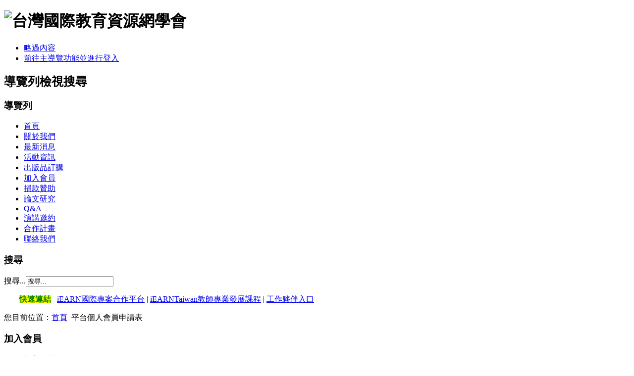

--- FILE ---
content_type: text/html; charset=utf-8
request_url: http://taiwaniearn.org/index.php/apply-indivisual-membership
body_size: 15562
content:
<!DOCTYPE html PUBLIC "-//W3C//DTD XHTML 1.0 Transitional//EN" "http://www.w3.org/TR/xhtml1/DTD/xhtml1-transitional.dtd">
<html xmlns="http://www.w3.org/1999/xhtml" xml:lang="zh-tw" lang="zh-tw" dir="ltr" >
<head>
  <base href="http://taiwaniearn.org/index.php/apply-indivisual-membership" />
  <meta http-equiv="content-type" content="text/html; charset=utf-8" />
  <meta name="keywords" content="iEARN,iEARN-Taiwan,台灣國際教育,台灣國際教育資源網學會,國際教育" />
  <meta name="description" content="社團法人台灣國際教育資源網學會為內政部合法登記之教育非營利團體，我們的宗旨是鼓舞教師.帶動親子.邁向國際，自2001年成立以來，提供台灣師生藉由iEARN的國際平台受惠，與來自全球的師生一同進行專案式的合作學習。" />
  <meta name="generator" content="Joomla! - Open Source Content Management" />
  <title>iEARN Taiwan 社團法人台灣國際教育資源網學會 - 平台個人會員申請表</title>
  <link href="/templates/beez_20/favicon.ico" rel="shortcut icon" type="image/vnd.microsoft.icon" />
  <link href="http://taiwaniearn.org/index.php/component/search/?Itemid=558&amp;format=opensearch" rel="search" title="搜尋 iEARN Taiwan 社團法人台灣國際教育資源網學會" type="application/opensearchdescription+xml" />
  <link rel="stylesheet" href="/templates/system/css/system.css" type="text/css" />
  <link rel="stylesheet" href="/templates/beez_20/css/position.css" type="text/css" media="screen,projection"  />
  <link rel="stylesheet" href="/templates/beez_20/css/layout.css" type="text/css" media="screen,projection"  />
  <link rel="stylesheet" href="/templates/beez_20/css/print.css" type="text/css" media="print"  />
  <link rel="stylesheet" href="/templates/beez_20/css/general.css" type="text/css" />
  <link rel="stylesheet" href="/templates/beez_20/css/personal.css" type="text/css" />
  <script src="/media/system/js/mootools-core.js" type="text/javascript"></script>
  <script src="/media/system/js/core.js" type="text/javascript"></script>
  <script src="/media/system/js/mootools-more.js" type="text/javascript"></script>
  <script src="/templates/beez_20/javascript/md_stylechanger.js" type="text/javascript"></script>
  <script src="/templates/beez_20/javascript/hide.js" type="text/javascript"></script>


<!--[if lte IE 6]>
<link href="/templates/beez_20/css/ieonly.css" rel="stylesheet" type="text/css" />
<style type="text/css">
#line {
	width:98% ;
}
.logoheader {
	height:200px;
}
#header ul.menu {
	display:block !important;
	width:98.2% ;
}
</style>
<![endif]-->

<!--[if IE 7]>
<link href="/templates/beez_20/css/ie7only.css" rel="stylesheet" type="text/css" />
<![endif]-->

<script type="text/javascript">
	var big ='72%';
	var small='53%';
	var altopen='是開啟的';
	var altclose='是關閉的';
	var bildauf='/templates/beez_20/images/plus.png';
	var bildzu='/templates/beez_20/images/minus.png';
	var rightopen='開啟詳細資訊';
	var rightclose='關閉詳細資訊';
	var fontSizeTitle='字體大小';
	var bigger='放大';
	var reset='重設';
	var smaller='縮小';
	var biggerTitle='增加大小';
	var resetTitle='回復到預設樣式';
	var smallerTitle='減少字體大小';
</script>

</head>

<body>

<div id="all">
        <div id="back">
                <div id="header">
                                <div class="logoheader">
                                        <h1 id="logo">

                                                                                <img src="/images/logos/NewLogoForWeb200Px-01.png"  alt="台灣國際教育資源網學會" />
                                                                                                                        <span class="header1">
                                                                                </span></h1>
                                </div><!-- end logoheader -->
                                        <ul class="skiplinks">
                                                <li><a href="#main" class="u2">略過內容</a></li>
                                                <li><a href="#nav" class="u2">前往主導覽功能並進行登入</a></li>
                                                                                    </ul>
                                        <h2 class="unseen">導覽列檢視搜尋</h2>
                                        <h3 class="unseen">導覽列</h3>
                                        
<ul class="menu">
<li class="item-464"><a href="/" >首頁</a></li><li class="item-466"><a href="/index.php/about-us" >關於我們</a></li><li class="item-467"><a href="/index.php/latest-news" >最新消息</a></li><li class="item-468"><a href="/index.php/event" >活動資訊</a></li><li class="item-545"><a href="/index.php/publish-and-ordering" >出版品訂購</a></li><li class="item-470"><a href="/index.php/join-us" >加入會員</a></li><li class="item-471"><a href="/index.php/donate-sponsor" >捐款贊助</a></li><li class="item-469"><a href="/index.php/publish" >論文研究</a></li><li class="item-474"><a href="/index.php/qa-membership" >Q&amp;A</a></li><li class="item-475"><a href="/index.php/invite" >演講邀約</a></li><li class="item-551"><a href="/index.php/program-cooperation" >合作計畫</a></li><li class="item-472"><a href="/index.php/contactus" >聯絡我們</a></li></ul>
<div class="bannergroup">

	<div class="banneritem">
										<script>
function googleTranslateElementInit() {
  new google.translate.TranslateElement({
    pageLanguage: 'zh-TW',
    floatPosition: google.translate.TranslateElement.FloatPosition.TOP_RIGHT
  });
}
</script><script src="//translate.google.com/translate_a/element.js?cb=googleTranslateElementInit"></script>				<div class="clr"></div>
	</div>

</div>
<div class="bannergroup">

	<div class="banneritem">
										<script>
  (function(i,s,o,g,r,a,m){i['GoogleAnalyticsObject']=r;i[r]=i[r]||function(){
  (i[r].q=i[r].q||[]).push(arguments)},i[r].l=1*new Date();a=s.createElement(o),
  m=s.getElementsByTagName(o)[0];a.async=1;a.src=g;m.parentNode.insertBefore(a,m)
  })(window,document,'script','//www.google-analytics.com/analytics.js','ga');

  ga('create', 'UA-60333590-1', 'auto');
  ga('send', 'pageview');

</script>				<div class="clr"></div>
	</div>

</div>

                                        <div id="line">
                                        <div id="fontsize"></div>
                                        <h3 class="unseen">搜尋</h3>
                                        <form action="/index.php/apply-indivisual-membership" method="post">
	<div class="search">
		<label for="mod-search-searchword">搜尋...</label><input name="searchword" id="mod-search-searchword" maxlength="20"  class="inputbox" type="text" size="20" value="搜尋..."  onblur="if (this.value=='') this.value='搜尋...';" onfocus="if (this.value=='搜尋...') this.value='';" />	<input type="hidden" name="task" value="search" />
	<input type="hidden" name="option" value="com_search" />
	<input type="hidden" name="Itemid" value="558" />
	</div>
</form>


<div class="custom"  >
	<p><span style="font-size: medium;"><strong><span style="color: #ff0000; background-color: #ffff00;"><span style="background-color: #ffffff;"> <a href="https://sites.google.com/a/taiwaniearn.org/staff/" target="_blank"><img src="/images/new.gif" border="0" width="23" height="15" /></a> </span><span style="color: #008000;">快速連結</span></span></strong></span><span style="color: #003300; background-color: #ffffff;"> </span>  <a href="http://www.iearn.org">iEARN國際專案合作平台</a> | <a href="/onlinecourse" target="_blank">iEARNTaiwan教師專業發展課程</a> | <a href="https://sites.google.com/a/taiwaniearn.org/staff/">工作夥伴入口</a></p></div>

                                        </div> <!-- end line -->


                        </div><!-- end header -->
                        <div id="contentarea">
                                        <div id="breadcrumbs">

                                                        
<div class="breadcrumbs">
<span class="showHere">您目前位置：</span><a href="/" class="pathway">首頁</a> <img src="/templates/beez_20/images/system/arrow.png" alt=""  /> <span>平台個人會員申請表</span></div>


                                        </div>

                                        

                                                        <div class="left1 leftbigger" id="nav">
                                                   <div class="moduletable">
 <h3><span
	class="backh"><span class="backh2"><span class="backh3">加入會員</span></span></span></h3>
 
<ul class="menu">
<li class="item-485"><a href="/index.php/join-us" >加入會員</a></li><li class="item-487"><a href="/index.php/qa-membership" >Q&amp;A 會員篇</a></li><li class="item-525"><a href="/index.php/2012-04-28-11-24-25" >加入核心行政團隊</a></li><li class="item-561"><a href="/index.php/106-group-membership" >106年度團體會員列表</a></li><li class="item-559"><a href="/index.php/index-php-2017-10-05-update" >107年度團體會員列表</a></li><li class="item-563"><a href="/index.php/108-group-memberships-1" >108年度團體會員列表  </a></li><li class="item-562"><a href="/index.php/109-group-memberships-2" >109年度團體會員列表 </a></li><li class="item-564"><a href="/index.php/112-group-memberships" >112年度團體會員列表 </a></li><li class="item-565"><a href="/index.php/114-group-memberships" >114年度團體會員列表 </a></li><li class="item-557"><a href="/index.php/apply-group-membership" >平台團體會員申請表</a></li><li class="item-558 current active"><a href="/index.php/apply-indivisual-membership" >平台個人會員申請表</a></li><li class="item-556"><a href="/index.php/membership-update" >團體會員資料更新表</a></li></ul>
</div>

                                                                
                                                                


                                                        </div><!-- end navi -->
               
                                        <div id="wrapper2" >

                                                <div id="main">

                                                
                                                        
<div id="system-message-container">
</div>
                                                        <script type="text/javascript">
function iFrameHeight() {
	var h = 0;
	if (!document.all) {
		h = document.getElementById('blockrandom').contentDocument.height;
		document.getElementById('blockrandom').style.height = h + 60 + 'px';
	} else if (document.all) {
		h = document.frames('blockrandom').document.body.scrollHeight;
		document.all.blockrandom.style.height = h + 20 + 'px';
	}
}
</script>
<div class="contentpane">
<iframe 	id="blockrandom"
	name="iframe"
	src="https://www.ragic.com/iEARNTaiwan/forms5/4?webview&amp;webaction=form"
	width="100%"
	height="1500"
	scrolling="no"
	frameborder="0"
	class="wrapper">
	這個選項無法正常執行。很不幸的，您的瀏覽器不支援嵌入式框架。</iframe>
</div>


                                                </div><!-- end main -->

                                        </div><!-- end wrapper -->

                                
                        
                                <div class="wrap"></div>

                                </div> <!-- end contentarea -->

                        </div><!-- back -->

                </div><!-- all -->

                <div id="footer-outer">
                                                <div id="footer-inner">

                                <div id="bottom">
                                        <div class="box box1"> <div class="moduletable">
 <div class="bannergroup">


</div>
</div>
<div class="moduletable">
 <div class="bannergroup">

	<div class="banneritem">
										<!-- Begin MailChimp Signup Form -->
<div id="mc_embed_signup">
<form action="http://taiwaniearn.us2.list-manage1.com/subscribe/post?u=53d0527281fcee240fd7129c5&amp;id=b2bf5248e0" method="post" id="mc-embedded-subscribe-form" name="mc-embedded-subscribe-form" class="validate" target="_blank">
	<h2>歡迎訂閱iEARN Taiwan電子報</h2>
<div class="indicates-required"><span class="asterisk">*</span> indicates required</div>
<div class="mc-field-group">
	<label for="mce-EMAIL">Email Address 電子郵件  <span class="asterisk">*</span>
</label>
	<input type="email" value="" name="EMAIL" class="required email" id="mce-EMAIL">
</div>
<div class="mc-field-group">
	<label for="mce-FNAME">First Name 名字 </label>
	<input type="text" value="" name="FNAME" class="" id="mce-FNAME">
</div>
<div class="mc-field-group">
	<label for="mce-LNAME">Last Name 姓氏 </label>
	<input type="text" value="" name="LNAME" class="" id="mce-LNAME">
</div>
	<div id="mce-responses" class="clear">
		<div class="response" id="mce-error-response" style="display:none"></div>
		<div class="response" id="mce-success-response" style="display:none"></div>
	</div>	<div class="clear"><input type="submit" value="Subscribe" name="subscribe" id="mc-embedded-subscribe" class="button"></div>
</form>
</div>

<!--End mc_embed_signup-->				<div class="clr"></div>
	</div>

</div>
</div>
</div>
                                        <div class="box box2"> <div class="moduletable">
 <div class="bannergroup">

	<div class="banneritem">
										<p style="text-align: center;"><span style="font-size: large;">您是本網站第<script language="javascript" src="http://toolkit.url.com.tw/counter/setcounter.php?sid=56729"></script>位貴賓</span></p>


<p style="text-align: center;"><span style="font-size: large;"><a href="http://www.iearn.org" target="_blank"><img src="/images/logos/earth50px.png" border="0" alt="" /></a> <a href="http://www.facebook.com/iearn.taiwan" target="_blank"><img src="/images/logos/facebook-50px.png" border="0" alt="" /></a> <a href="http://www.youtube.com/user/iEARNTaiwan" target="_blank"><img src="/images/logos/youtube50px.png" border="0" alt="" /></a><a href="https://picasaweb.google.com/114402979390217438048" target="_blank"><img src="/images/logos/picasa50px-c.png" border="0" alt="" /></a><p></p></span>				<div class="clr"></div>
	</div>

</div>
</div>
</div>
                                        <div class="box box3"> <div class="moduletable">
 <div class="bannergroup">

	<div class="banneritem">
										<p style="font-size: 18px; font-weight: bold">聯絡我們</p>
<p>電話: 0975418905<br>
郵件: info@taiwaniearn.org<br>
時間: 10:00~17:00</p>				<div class="clr"></div>
	</div>

</div>
</div>
</div>
                                </div>


                        </div>
                                
                        <div id="footer-sub">


                                <div id="footer">

                                        
                                        <p>   台灣國際教育資源網學會 版權所有
<p>
                                              Copyright 2001-2013 iEARN Taiwan. All Rights Reserved.
<p>
  本網站架構由開放式軟體</a><a href="http://www.joomla.org/">Joomla!&#174;</a>提供
                                        </p>


                                </div><!-- end footer -->

                        </div>

                </div>
				
        </body>
</html>


--- FILE ---
content_type: text/html;charset=utf-8
request_url: https://www.ragic.com/iEARNTaiwan/forms5/4?webview&webaction=form
body_size: 7586
content:
<!DOCTYPE html>
<html lang="en">
<head>
    <meta charset="utf-8"/>
<meta name="viewport" content="width=device-width, initial-scale=1.0">
<meta name="robots" content="noindex, nofollow" />
<meta name="description" lang="en-US" content="Spreadsheet style Web database builder. Build cloud databases with spreadsheet UI and embed to your website."/>
<meta name="application-name" content="Ragic!"/>
<meta name="keywords" content="online database, online forms, databases, forms, free online database, free online forms, web databases"/>
<meta http-equiv="Content-Type" content="text/html; charset=UTF-8">
<meta property="og:description" content="Spreadsheet style Web database builder. Build cloud databases with spreadsheet UI and embed to your website."/>
<meta property="og:image" content="https://www.ragic.com/sims/img/webPreviewLogos/Zh-TW/ragic_logo.png"/>
<meta property="og:site" content="www.ragic.com"/>
<meta property="og:site_name" content="Ragic"/>
<meta property="og:type" content="website"/>
<meta name="twitter:description" content="Spreadsheet style Web database builder. Build cloud databases with spreadsheet UI and embed to your website."/>
<meta name="twitter:card" content="summary_large_image"/>
<meta name="twitter:image" content="https://www.ragic.com/sims/img/webPreviewLogos/Zh-TW/ragic_logo.png"/>
<meta name="twitter:image:src" content="https://www.ragic.com/sims/img/webPreviewLogos/Zh-TW/ragic_logo.png"/>
<meta name="msapplication-TileColor" content="#f8f8f8"/>
<meta name="msapplication-TileImage" content="https://www.ragic.com/sims/img/webPreviewLogos/Zh-TW/ragic_logo.png"/>
<link rel="image_src" href="https://www.ragic.com/sims/img/webPreviewLogos/Zh-TW/ragic_logo.png"/>
<link rel="icon" href="/favicon.ico" type="image/x-icon">
<meta property="og:title" content="平台個人會員申請表"/>
<meta name="twitter:title" content="平台個人會員申請表"/>
<meta name="format-detection" content="telephone=no">
<title>平台個人會員申請表</title>
    <meta property="og:title" content="平台個人會員申請表"/>
    <meta name="twitter:title" content="平台個人會員申請表"/>
    <script src='https://www.google.com/recaptcha/api.js?onload=onloadCallback'></script>
    <script>
        var owner = true,
            user = "guest account",
            userName = "guest account",
            uiversion = 6,
            ap = "iEARNTaiwan", path = "/forms5", sheet = "4_Sheet4", sheetIndex = "4",
            attrMustWarning = 'Please input data for all required fields.',
            wrongFormatWarning = 'Your value format is incorrect',
            ruleJSON = '',
            doRecaptcha = false,
            isWebconfig = false, lm = {},
            firstDayOfAWeek = 7;
        var edition = 'PROF';

        
        
        function initializeHandler() {
            Array.from(document.querySelectorAll("select.multiSelection")).forEach(function (select) {
                if (select && select.options && !select.disabled) {
                    createComboForMultiSelect(select);
                }
            });

            //select first element in form
            let node = document.querySelector("#webForm input[type=text]");
            if (node) {
                node.select();
            }
        }
        document.addEventListener("DOMContentLoaded", initializeHandler);
    </script>
    <script src="/sims/js/init.jsp" defer="defer"></script>
    <link rel="stylesheet" type="text/css" href="/sims/css/fontFamily.css"><link rel="stylesheet" href="/intl/common/fa6/css/all.min.css"/>
    <link rel="stylesheet" type="text/css" href="/intl/common/webform.min.css"/>
    <script src="/intl/common/sims.js?v=202601192225216969" defer></script>
<script src="/intl/common/form.min.js?v=202601192225216969" defer></script>
<link rel="stylesheet" type="text/css" href="/tailwindcss/output.min.css?v=202601192225216969" />
<style type="text/css">
        .webformSettingConf {
            font-size: 10px;
            color: #08c;
            cursor: pointer;
        }
    </style>
    </head>
<body>

<div id="formContainer" >
    <section id="banner">
    <h1 id="formTitle" >平台個人會員申請表</h1>
        <div class="formDesc"></div>
        </section>
    <form id="wForm" name="wForm" enctype="multipart/form-data" action="https://www.ragic.com/iEARNTaiwan/forms5/4?html&v=3&api&webForm" method="post"
          enctype="multipart/form-data">
        <div class='lineSection'><div style='width:230px' domainId='1001569' X='1' Y='1' text="1"  ro='ro'  hide='hide' class='webFormWidget'><div class='webFormfieldValue'><p>會員編號</p></div><div class='webFormfieldInput'><div class='readOnlyDiv'></div><input webForm='text' type='hidden' name='1001569' /></div></div></div><div class='lineSection'><div style='width:230px' domainId='1001570' X='1' Y='2' text="1" class='webFormWidget'><div class='webFormfieldValue'><p>會員類別</p></div><div class='webFormSelection'><div style='min-width:210px' webForm='option'><label for='10015700'><input name='1001570' id='10015700' type='radio' value='平台團體會員' nodeId='1160' /><span>平台團體會員</span></label></div><div style='min-width:210px' webForm='option'><label for='10015701'><input name='1001570' id='10015701' type='radio' value='平台個人會員' nodeId='1174' /><span>平台個人會員</span></label></div><div style='min-width:210px' webForm='option'><label for='10015702'><input name='1001570' id='10015702' type='radio' value='組織團體會員' nodeId='1065' /><span>組織團體會員</span></label></div><div style='min-width:210px' webForm='option'><label for='10015703'><input name='1001570' id='10015703' type='radio' value='組織個人會員' nodeId='1144' /><span>組織個人會員</span></label></div><div style='min-width:210px' webForm='option'><label for='10015704'><input name='1001570' id='10015704' type='radio' value='榮譽會員' nodeId='1178' /><span>榮譽會員</span></label></div></div></div></div><div class='lineSection'><div style='width:230px' domainId='1001572' X='1' Y='3'class='webFormWidget'><div class='webFormfieldValue'><p>個人會員姓名</p></div><div class='webFormfieldInput'><input title='個人會員姓名' webForm='text' type='text'  name='1001572' /></div></div></div><div class='lineSection'><div style='width:230px' domainId='1001573' X='1' Y='4'class='webFormWidget'><div class='webFormfieldValue'><p>教育領域分類</p></div><div class='webFormSelection'><div class='multiSelectionContainer'></div><select class='multiSelection' webForm='select' multiple='multiple' style='min-width:206px' name='1001573'><option value='幼稚園' nodeId='5'>幼稚園</option><option value='國小' nodeId='3'>國小</option><option value='國中' nodeId='2'>國中</option><option value='高中職' nodeId='1'>高中職</option><option value='大專院校' nodeId='4'>大專院校</option></select></div></div></div><div class='lineSection'><div style='width:230px' domainId='1001574' X='1' Y='5' dv="$DATE"  ro='ro'  fmt_d="yyyy&#x2F;MM&#x2F;dd" class='webFormWidget'><div class='webFormfieldValue'><p>入會日期</p></div><div class='webFormfieldInput'><div class='readOnlyDiv'></div><input webForm='text' type='hidden' name='1001574' /></div></div></div><div class='lineSection'><div style='width:230px' domainId='1001868' X='1' Y='6' dv="申請中"  ro='ro'  hide='hide' class='webFormWidget'><div class='webFormfieldValue'><p>有效會員</p></div><div class='webFormSelection'><div class='readOnlyDiv'></div><select webForm='select' disabled='disabled' style='min-width:206px' name='1001868'><option value=''></option><option value='有效' nodeId='588'>有效</option><option value='有效(未繳費)' nodeId='4'>有效(未繳費)</option><option value='無效' nodeId='528'>無效</option><option value='申請中' nodeId='587'>申請中</option><option value='無意願(待刪除)' nodeId='5'>無意願(待刪除)</option><option value='待停權' nodeId='591'>待停權</option><option value='重覆申請' nodeId='592'>重覆申請</option></select></div></div></div><div class='lineSection'><div class='webformFreeValue' data-x='1' data-y='10' style='width:996px;background:#0055BB;color:#ffffff;'><p>地址</p></div></div><div class='lineSection'><div style='width:230px' domainId='1001586' X='1' Y='11' stf="1001518"  s="1001521"  mvp="&#x2F;forms2|1_Sheet1"  hide='hide' class='webFormWidget'><div class='webFormfieldValue'><p>會員郵遞區號</p></div><div class='webFormSelection'><select webForm='select' style='min-width:206px' name='1001586'><option value=''></option><option value='100' nodeId='1102'>100</option><option value='103' nodeId='1101'>103</option><option value='104' nodeId='1100'>104</option><option value='105' nodeId='1099'>105</option><option value='106' nodeId='1098'>106</option><option value='108' nodeId='1097'>108</option><option value='110' nodeId='1096'>110</option><option value='111' nodeId='1095'>111</option><option value='112' nodeId='1094'>112</option><option value='114' nodeId='1093'>114</option><option value='115' nodeId='1092'>115</option><option value='116' nodeId='1091'>116</option><option value='200' nodeId='1090'>200</option><option value='201' nodeId='1089'>201</option><option value='202' nodeId='1088'>202</option><option value='203' nodeId='1087'>203</option><option value='204' nodeId='1086'>204</option><option value='205' nodeId='1085'>205</option><option value='206' nodeId='1084'>206</option><option value='207' nodeId='1083'>207</option><option value='208' nodeId='1082'>208</option><option value='209' nodeId='1081'>209</option><option value='210' nodeId='1080'>210</option><option value='211' nodeId='1079'>211</option><option value='212' nodeId='1078'>212</option><option value='220' nodeId='1077'>220</option><option value='221' nodeId='1076'>221</option><option value='222' nodeId='1075'>222</option><option value='223' nodeId='1074'>223</option><option value='224' nodeId='1073'>224</option><option value='226' nodeId='1072'>226</option><option value='227' nodeId='1071'>227</option><option value='228' nodeId='1070'>228</option><option value='231' nodeId='1069'>231</option><option value='232' nodeId='1068'>232</option><option value='233' nodeId='1067'>233</option><option value='234' nodeId='1066'>234</option><option value='235' nodeId='1065'>235</option><option value='236' nodeId='1064'>236</option><option value='237' nodeId='1063'>237</option><option value='238' nodeId='1062'>238</option><option value='239' nodeId='1061'>239</option><option value='241' nodeId='1060'>241</option><option value='242' nodeId='1059'>242</option><option value='243' nodeId='1058'>243</option><option value='244' nodeId='1057'>244</option><option value='247' nodeId='1056'>247</option><option value='248' nodeId='1055'>248</option><option value='249' nodeId='1054'>249</option><option value='251' nodeId='1053'>251</option><option value='252' nodeId='1052'>252</option><option value='253' nodeId='1051'>253</option><option value='260' nodeId='1050'>260</option><option value='261' nodeId='1049'>261</option><option value='262' nodeId='1048'>262</option><option value='263' nodeId='1047'>263</option><option value='264' nodeId='1046'>264</option><option value='265' nodeId='1045'>265</option><option value='266' nodeId='1044'>266</option><option value='267' nodeId='1043'>267</option><option value='268' nodeId='1042'>268</option><option value='269' nodeId='1041'>269</option><option value='270' nodeId='1040'>270</option><option value='272' nodeId='1039'>272</option><option value='300' nodeId='1036'>300</option><option value='302' nodeId='1035'>302</option><option value='303' nodeId='1034'>303</option><option value='304' nodeId='1033'>304</option><option value='305' nodeId='1032'>305</option><option value='306' nodeId='1031'>306</option><option value='307' nodeId='1030'>307</option><option value='308' nodeId='1029'>308</option><option value='310' nodeId='1028'>310</option><option value='311' nodeId='1027'>311</option><option value='312' nodeId='1026'>312</option><option value='313' nodeId='1025'>313</option><option value='314' nodeId='1024'>314</option><option value='315' nodeId='1023'>315</option><option value='320' nodeId='1022'>320</option><option value='324' nodeId='1021'>324</option><option value='325' nodeId='1020'>325</option><option value='326' nodeId='1019'>326</option><option value='327' nodeId='1018'>327</option><option value='328' nodeId='1017'>328</option><option value='330' nodeId='1016'>330</option><option value='333' nodeId='1015'>333</option><option value='334' nodeId='1014'>334</option><option value='335' nodeId='1013'>335</option><option value='336' nodeId='1012'>336</option><option value='337' nodeId='1011'>337</option><option value='338' nodeId='1010'>338</option><option value='350' nodeId='1009'>350</option><option value='351' nodeId='1008'>351</option><option value='352' nodeId='1007'>352</option><option value='353' nodeId='1006'>353</option><option value='354' nodeId='1005'>354</option><option value='356' nodeId='1004'>356</option><option value='357' nodeId='1003'>357</option><option value='358' nodeId='1002'>358</option><option value='360' nodeId='1001'>360</option><option value='361' nodeId='1000'>361</option><option value='362' nodeId='999'>362</option><option value='363' nodeId='998'>363</option><option value='364' nodeId='997'>364</option><option value='365' nodeId='996'>365</option><option value='366' nodeId='995'>366</option><option value='367' nodeId='994'>367</option><option value='368' nodeId='993'>368</option><option value='369' nodeId='992'>369</option><option value='400' nodeId='991'>400</option><option value='401' nodeId='990'>401</option><option value='402' nodeId='989'>402</option><option value='403' nodeId='988'>403</option><option value='404' nodeId='987'>404</option><option value='406' nodeId='986'>406</option><option value='407' nodeId='985'>407</option><option value='408' nodeId='984'>408</option><option value='411' nodeId='983'>411</option><option value='412' nodeId='982'>412</option><option value='413' nodeId='981'>413</option><option value='414' nodeId='980'>414</option><option value='420' nodeId='979'>420</option><option value='421' nodeId='978'>421</option><option value='422' nodeId='977'>422</option><option value='423' nodeId='976'>423</option><option value='424' nodeId='975'>424</option><option value='426' nodeId='974'>426</option><option value='427' nodeId='973'>427</option><option value='428' nodeId='972'>428</option><option value='429' nodeId='971'>429</option><option value='432' nodeId='970'>432</option><option value='433' nodeId='969'>433</option><option value='434' nodeId='968'>434</option><option value='435' nodeId='967'>435</option><option value='436' nodeId='966'>436</option><option value='437' nodeId='965'>437</option><option value='438' nodeId='964'>438</option><option value='439' nodeId='963'>439</option><option value='500' nodeId='962'>500</option><option value='502' nodeId='961'>502</option><option value='503' nodeId='960'>503</option><option value='504' nodeId='959'>504</option><option value='505' nodeId='958'>505</option><option value='506' nodeId='957'>506</option><option value='507' nodeId='956'>507</option><option value='508' nodeId='955'>508</option><option value='509' nodeId='954'>509</option><option value='510' nodeId='953'>510</option><option value='511' nodeId='952'>511</option><option value='512' nodeId='951'>512</option><option value='513' nodeId='950'>513</option><option value='514' nodeId='949'>514</option><option value='515' nodeId='948'>515</option><option value='516' nodeId='947'>516</option><option value='520' nodeId='946'>520</option><option value='521' nodeId='945'>521</option><option value='522' nodeId='944'>522</option><option value='523' nodeId='943'>523</option><option value='524' nodeId='942'>524</option><option value='525' nodeId='941'>525</option><option value='526' nodeId='940'>526</option><option value='527' nodeId='939'>527</option><option value='528' nodeId='938'>528</option><option value='530' nodeId='937'>530</option><option value='540' nodeId='936'>540</option><option value='541' nodeId='935'>541</option><option value='542' nodeId='934'>542</option><option value='544' nodeId='933'>544</option><option value='545' nodeId='932'>545</option><option value='546' nodeId='931'>546</option><option value='551' nodeId='930'>551</option><option value='552' nodeId='929'>552</option><option value='553' nodeId='928'>553</option><option value='555' nodeId='927'>555</option><option value='556' nodeId='926'>556</option><option value='557' nodeId='925'>557</option><option value='558' nodeId='924'>558</option><option value='600' nodeId='922'>600</option><option value='602' nodeId='921'>602</option><option value='603' nodeId='920'>603</option><option value='604' nodeId='919'>604</option><option value='605' nodeId='918'>605</option><option value='606' nodeId='917'>606</option><option value='607' nodeId='916'>607</option><option value='608' nodeId='915'>608</option><option value='611' nodeId='914'>611</option><option value='612' nodeId='913'>612</option><option value='613' nodeId='912'>613</option><option value='614' nodeId='911'>614</option><option value='615' nodeId='910'>615</option><option value='616' nodeId='909'>616</option><option value='621' nodeId='908'>621</option><option value='622' nodeId='907'>622</option><option value='623' nodeId='906'>623</option><option value='624' nodeId='905'>624</option><option value='625' nodeId='904'>625</option><option value='630' nodeId='903'>630</option><option value='631' nodeId='902'>631</option><option value='632' nodeId='901'>632</option><option value='633' nodeId='900'>633</option><option value='634' nodeId='899'>634</option><option value='635' nodeId='898'>635</option><option value='636' nodeId='897'>636</option><option value='637' nodeId='896'>637</option><option value='638' nodeId='895'>638</option><option value='640' nodeId='894'>640</option><option value='643' nodeId='893'>643</option><option value='646' nodeId='892'>646</option><option value='647' nodeId='891'>647</option><option value='648' nodeId='890'>648</option><option value='649' nodeId='889'>649</option><option value='651' nodeId='888'>651</option><option value='652' nodeId='887'>652</option><option value='653' nodeId='886'>653</option><option value='654' nodeId='885'>654</option><option value='655' nodeId='884'>655</option><option value='700' nodeId='883'>700</option><option value='701' nodeId='882'>701</option><option value='702' nodeId='881'>702</option><option value='704' nodeId='880'>704</option><option value='708' nodeId='879'>708</option><option value='709' nodeId='878'>709</option><option value='710' nodeId='877'>710</option><option value='711' nodeId='876'>711</option><option value='712' nodeId='875'>712</option><option value='713' nodeId='874'>713</option><option value='714' nodeId='873'>714</option><option value='715' nodeId='872'>715</option><option value='716' nodeId='871'>716</option><option value='717' nodeId='870'>717</option><option value='718' nodeId='869'>718</option><option value='719' nodeId='868'>719</option><option value='720' nodeId='867'>720</option><option value='721' nodeId='866'>721</option><option value='722' nodeId='865'>722</option><option value='723' nodeId='864'>723</option><option value='724' nodeId='863'>724</option><option value='725' nodeId='862'>725</option><option value='726' nodeId='861'>726</option><option value='727' nodeId='860'>727</option><option value='730' nodeId='859'>730</option><option value='731' nodeId='858'>731</option><option value='732' nodeId='857'>732</option><option value='733' nodeId='856'>733</option><option value='734' nodeId='855'>734</option><option value='735' nodeId='854'>735</option><option value='736' nodeId='853'>736</option><option value='737' nodeId='852'>737</option><option value='741' nodeId='851'>741</option><option value='742' nodeId='850'>742</option><option value='743' nodeId='849'>743</option><option value='744' nodeId='848'>744</option><option value='745' nodeId='847'>745</option><option value='800' nodeId='846'>800</option><option value='801' nodeId='845'>801</option><option value='802' nodeId='844'>802</option><option value='803' nodeId='843'>803</option><option value='804' nodeId='842'>804</option><option value='805' nodeId='841'>805</option><option value='806' nodeId='840'>806</option><option value='807' nodeId='839'>807</option><option value='811' nodeId='838'>811</option><option value='812' nodeId='837'>812</option><option value='813' nodeId='836'>813</option><option value='814' nodeId='835'>814</option><option value='815' nodeId='834'>815</option><option value='820' nodeId='833'>820</option><option value='821' nodeId='832'>821</option><option value='822' nodeId='831'>822</option><option value='823' nodeId='830'>823</option><option value='824' nodeId='829'>824</option><option value='825' nodeId='828'>825</option><option value='826' nodeId='827'>826</option><option value='827' nodeId='826'>827</option><option value='828' nodeId='825'>828</option><option value='829' nodeId='824'>829</option><option value='830' nodeId='823'>830</option><option value='831' nodeId='822'>831</option><option value='832' nodeId='821'>832</option><option value='833' nodeId='820'>833</option><option value='840' nodeId='819'>840</option><option value='842' nodeId='818'>842</option><option value='843' nodeId='817'>843</option><option value='844' nodeId='816'>844</option><option value='845' nodeId='815'>845</option><option value='846' nodeId='814'>846</option><option value='847' nodeId='813'>847</option><option value='848' nodeId='812'>848</option><option value='849' nodeId='811'>849</option><option value='851' nodeId='810'>851</option><option value='852' nodeId='809'>852</option><option value='880' nodeId='808'>880</option><option value='881' nodeId='807'>881</option><option value='882' nodeId='806'>882</option><option value='883' nodeId='805'>883</option><option value='884' nodeId='804'>884</option><option value='885' nodeId='803'>885</option><option value='890' nodeId='802'>890</option><option value='891' nodeId='801'>891</option><option value='892' nodeId='800'>892</option><option value='893' nodeId='799'>893</option><option value='894' nodeId='798'>894</option><option value='896' nodeId='797'>896</option><option value='900' nodeId='796'>900</option><option value='901' nodeId='795'>901</option><option value='902' nodeId='794'>902</option><option value='903' nodeId='793'>903</option><option value='904' nodeId='792'>904</option><option value='905' nodeId='791'>905</option><option value='906' nodeId='790'>906</option><option value='907' nodeId='789'>907</option><option value='908' nodeId='788'>908</option><option value='909' nodeId='787'>909</option><option value='911' nodeId='786'>911</option><option value='912' nodeId='785'>912</option><option value='913' nodeId='784'>913</option><option value='920' nodeId='783'>920</option><option value='921' nodeId='782'>921</option><option value='922' nodeId='781'>922</option><option value='923' nodeId='780'>923</option><option value='924' nodeId='779'>924</option><option value='925' nodeId='778'>925</option><option value='926' nodeId='777'>926</option><option value='927' nodeId='776'>927</option><option value='928' nodeId='775'>928</option><option value='929' nodeId='774'>929</option><option value='931' nodeId='773'>931</option><option value='932' nodeId='772'>932</option><option value='940' nodeId='771'>940</option><option value='941' nodeId='770'>941</option><option value='942' nodeId='769'>942</option><option value='943' nodeId='768'>943</option><option value='944' nodeId='767'>944</option><option value='945' nodeId='766'>945</option><option value='946' nodeId='765'>946</option><option value='947' nodeId='764'>947</option><option value='950' nodeId='763'>950</option><option value='951' nodeId='762'>951</option><option value='952' nodeId='761'>952</option><option value='953' nodeId='760'>953</option><option value='954' nodeId='759'>954</option><option value='955' nodeId='758'>955</option><option value='956' nodeId='757'>956</option><option value='957' nodeId='756'>957</option><option value='958' nodeId='755'>958</option><option value='959' nodeId='754'>959</option><option value='961' nodeId='753'>961</option><option value='962' nodeId='752'>962</option><option value='963' nodeId='751'>963</option><option value='964' nodeId='750'>964</option><option value='965' nodeId='749'>965</option><option value='966' nodeId='748'>966</option><option value='970' nodeId='747'>970</option><option value='971' nodeId='746'>971</option><option value='972' nodeId='745'>972</option><option value='973' nodeId='744'>973</option><option value='974' nodeId='743'>974</option><option value='975' nodeId='742'>975</option><option value='976' nodeId='741'>976</option><option value='977' nodeId='740'>977</option><option value='978' nodeId='739'>978</option><option value='979' nodeId='738'>979</option><option value='981' nodeId='737'>981</option><option value='982' nodeId='736'>982</option><option value='983' nodeId='735'>983</option></select></div></div></div><div class='lineSection'><div style='width:230px' domainId='1001587' X='1' Y='13' vd="1001530"  l="1001586"  stylebackgroundColor="#FFCCCC" class='webFormWidget'><div class='webFormfieldValue'><p>會員郵遞區號</p></div><div class='webFormfieldInput'><input title='會員郵遞區號' webForm='text' type='text'  name='1001587' /></div></div><div style='width:181px' domainId='1001588' X='3' Y='13' must='must'  stylebackgroundColor="#FFCCCC" class='webFormWidget'><div class='webFormfieldValue'><p>會員縣市</p></div><div class='webFormfieldInput'><input title='會員縣市' webForm='text' type='text'  name='1001588' /></div></div><div style='width:232px' domainId='1001589' X='5' Y='13' vd="1001520"  l="1001586"  must='must'  stylebackgroundColor="#FFCCCC" class='webFormWidget'><div class='webFormfieldValue'><p>會員鄉鎮市區</p></div><div class='webFormfieldInput'><input title='會員鄉鎮市區' webForm='text' type='text'  name='1001589' /></div></div></div><div class='lineSection'><div style='width:434px' domainId='1001590' X='1' Y='14' text="1"  must='must'  cs="2" class='webFormWidget'><div class='webFormfieldValue'><p>地址(不含縣市鄉鎮市區)</p></div><div class='webFormfieldInput'><input title='地址(不含縣市鄉鎮市區)' webForm='text' type='text'  name='1001590' /></div></div></div><div class='lineSection'><div style='width:434px' domainId='1001597' X='1' Y='15' f="A13+&#x27; &#x27;+C13+E13+&#x27; &#x27;+A14"  ro='ro'  addr="1"  cs="2"  stylebackgroundColor="#FFCCCC" class='webFormWidget'><div class='webFormfieldValue'><p>會員地址</p></div><div class='webFormfieldInput'><div class='readOnlyDiv'></div><input webForm='text' type='hidden' name='1001597' /></div></div></div><div class='lineSection'><div class='webformFreeValue' data-x='1' data-y='18' style='width:1599px;background:#0055BB;color:#ffffff;'><p>代表人及聯絡人資訊</p></div></div><div class='lineSection'><div class='webformFreeValue' data-x='1' data-y='19' style='width:206px;'><p>代表人</p></div></div><div class='lineSection'><div style='width:230px' domainId='1001581' X='1' Y='20' f="A3"  ro='ro'  hide='hide' class='webFormWidget'><div class='webFormfieldValue'><p>姓名</p></div><div class='webFormfieldInput'><div class='readOnlyDiv'></div><input webForm='text' type='hidden' name='1001581' /></div></div><div style='width:245px' domainId='1001816' X='4' Y='20' must='must' class='webFormWidget'><div class='webFormfieldValue'><p>性別</p></div><div class='webFormSelection'><div style='min-width:225px' webForm='option'><label for='10018160'><input name='1001816' id='10018160' type='radio' value='女' nodeId='1' /><span>女</span></label></div><div style='min-width:225px' webForm='option'><label for='10018161'><input name='1001816' id='10018161' type='radio' value='男' nodeId='0' /><span>男</span></label></div></div></div></div><div class='lineSection'><div style='width:230px' domainId='1001584' X='1' Y='21' phone="1"  phonefmt="(XX) XXXX-XXXX"  must='must' class='webFormWidget'><div class='webFormfieldValue'><p>電話</p></div><div class='webFormfieldInput'><input title='電話' webForm='text' type='text' autocomplete='tel' name='1001584' /></div></div><div style='width:245px' domainId='1001818' X='4' Y='21' must='must' class='webFormWidget'><div class='webFormfieldValue'><p>學歷/經歷</p></div><div class='webFormfieldInput'><input title='學歷/經歷' webForm='text' type='text'  name='1001818' /></div></div></div><div class='lineSection'><div style='width:434px' domainId='1001583' X='1' Y='22' must='must'  cs="2" class='webFormWidget'><div class='webFormfieldValue'><p>電子郵件</p></div><div class='webFormfieldInput'><input title='電子郵件' webForm='text' type='text'  name='1001583' /></div></div></div><div class='lineSection'><div style='width:230px' domainId='1001817' X='1' Y='23' fmt_d="yyyy&#x2F;MM&#x2F;dd"  must='must' class='webFormWidget'><div class='webFormfieldValue'><p>出生年月日</p></div><div class='webFormfieldInput'><input title='出生年月日' webForm='text' onclick='datePickerClick(this, "yyyy/MM/dd");' type='text' name='1001817' /></div></div><div style='width:245px' domainId='1001821' X='4' Y='23' text="1"  must='must' class='webFormWidget'><div class='webFormfieldValue'><p>身分證字號</p></div><div class='webFormfieldInput'><input title='身分證字號' webForm='text' type='text'  name='1001821' /></div></div></div><div class='lineSection'><div style='width:230px' domainId='1001822' X='1' Y='24' must='must' class='webFormWidget'><div class='webFormfieldValue'><p>服務單位全銜</p></div><div class='webFormfieldInput'><input title='服務單位全銜' webForm='text' type='text'  name='1001822' /></div></div><div style='width:245px' domainId='1001582' X='4' Y='24'class='webFormWidget'><div class='webFormfieldValue'><p>職稱</p></div><div class='webFormfieldInput'><input title='職稱' webForm='text' type='text'  name='1001582' /></div></div></div><div class='lineSection'><div style='width:434px' domainId='1002041' X='1' Y='26' help="請至www.iearn.org申請帳號後填寫 FirstName_LastName"  must='must'  cs="2" class='webFormWidget'><div class='webFormfieldValue'><p>iEARN專案合作中心帳號</p></div><div class='webFormfieldInput'><input title='iEARN專案合作中心帳號' webForm='text' type='text'  name='1002041' /></div></div></div><div class='lineSection'><div style='width:230px' domainId='1001823' X='1' Y='27' hide='hide'  fmt_d="yyyy&#x2F;MM&#x2F;dd" class='webFormWidget'><div class='webFormfieldValue'><p>會員到期日</p></div><div class='webFormfieldInput'><input title='會員到期日' webForm='text' onclick='datePickerClick(this, "yyyy/MM/dd");' type='text' name='1001823' /></div></div></div><div class='lineSection'><div style='width:230px' domainId='1001635' X='1' Y='28' text="1"  hide='hide' class='webFormWidget'><div class='webFormfieldValue'><p>姓名</p></div><div class='webFormfieldInput'><input title='姓名' webForm='text' type='text'  name='1001635' /></div></div></div><div class='lineSection'><div style='width:230px' domainId='1001636' X='1' Y='29' hide='hide' class='webFormWidget'><div class='webFormfieldValue'><p>職稱</p></div><div class='webFormfieldInput'><input title='職稱' webForm='text' type='text'  name='1001636' /></div></div></div><div class='lineSection'><div style='width:230px' domainId='1001637' X='1' Y='30' hide='hide' class='webFormWidget'><div class='webFormfieldValue'><p>電子信箱</p></div><div class='webFormfieldInput'><input title='電子信箱' webForm='text' type='text'  name='1001637' /></div></div></div><div class='lineSection'><div style='width:230px' domainId='1001638' X='1' Y='31' phone="1"  phonefmt="(XX) XXXX-XXXX"  hide='hide' class='webFormWidget'><div class='webFormfieldValue'><p>電話</p></div><div class='webFormfieldInput'><input title='電話' webForm='text' type='text' autocomplete='tel' name='1001638' /></div></div></div><div class='lineSection'><div style='width:230px' domainId='1001819' X='1' Y='32' hide='hide' class='webFormWidget'><div class='webFormfieldValue'><p>有效會員年份</p></div><div class='webFormSelection'><div class='multiSelectionContainer'></div><select class='multiSelection' webForm='select' multiple='multiple' style='min-width:206px' name='1001819'><option value='101' nodeId='0'>101</option><option value='102' nodeId='1'>102</option><option value='103' nodeId='2'>103</option><option value='104' nodeId='3'>104</option><option value='105' nodeId='4'>105</option><option value='106' nodeId='5'>106</option><option value='107' nodeId='6'>107</option><option value='108' nodeId='7'>108</option><option value='109' nodeId='19'>109</option></select></div></div></div>
<br/>
        <div id="webFormSubmit">
            <input class="topButtonWhole" type="submit" webForm="submit"
                   title="Submit"
                   value="Submit"
                   onclick="webForm.submitCheck(event, this);"/>
            <input class="topButtonWhole" webForm="reset" type="reset"
                   title="Reset"
                   value="Reset"
                   onclick="webForm.reset(event);"/>
        </div>
        <input type="hidden" name="CSRF" value="UpZ91O5bkdvNh9dsm1NV" />
    </form>
    <br/>

    <div id="webFormTooltips"></div>
    <div id="webFormWin" class="floatingWin">
        <div class="floatingWinHeader">
            <div id="floatingWinHeader">&nbsp;</div>
            <div id="floatingWinCloseIcon" class="close" onclick="$('webFormWin').style.display='none';">✕</div>
        </div>

        <div id="floatingWinOuterContent" class="floatingWinContent">
            <div id="floatingWinContent"></div>
            <div id="floatingWinOK">
                <div id="floatingOKButton" class="topButtonWhole" onclick="$('webFormWin').style.display='none';">OK</div>
            </div>
        </div>
    </div>

    <div id="webFormSignatureWin" class="floatingWin">
        <div class="floatingWinHeader">
            <div class="close" onclick="$('webFormSignatureWin').style.display='none';">✕</div>
        </div>

        <div class="floatingWinContent">
            <canvas id="webFormSigCanvas"></canvas>
            <div id="webFormSigBackgroundDiv">
                Set the background image<i id="sigFromLocal" class="fa fa-upload"></i>
                <i id="sigFromWeb" class="fa fa-link"></i>
            </div>
            <div class="topButtonWhole" onclick="saveSig();">Save</div>
            <div class="topButtonWhole" onclick="clearSig();">Clear</div>
        </div>
    </div>
</div>

    <div class="powerby">
    Powered by <a href="https://www.ragic.com" style="font-weight: bold;" target="_blank">Ragic</a>
</div>
    <script nonce="EStx7za4YP">
  function postSize(event){
    var target = parent.postMessage ? parent : (parent.document.postMessage ? parent.document : undefined);
    var isMSIE = /*@cc_on!@*/0;
    var isFireFox = navigator.userAgent.toLowerCase().indexOf('firefox') > -1;
    document.body.style.height = 'auto';
    if (typeof target != "undefined" && document.body.scrollHeight){
      //add 20 more pixels to prevent that width overflow generate scroll and influence the height displayed
      if(isMSIE) target.postMessage((document.documentElement ? Math.max(document.body.scrollHeight, document.documentElement.scrollHeight) : document.body.scrollHeight)+20, "*");
      else if(isFireFox) target.postMessage(Math.max(document.body.scrollHeight, document.documentElement.scrollHeight)+70, "*");
      else target.postMessage(Math.max(document.body.scrollHeight, document.documentElement.scrollHeight)+50, "*");
    }
  }
  function postContentChanged(){
    var target = parent.postMessage ? parent : (parent.document.postMessage ? parent.document : undefined);
    var isMSIE = /*@cc_on!@*/0;
    if (typeof target != "undefined" && document.body.scrollHeight){
      //add 20 more pixels to prevent that width overflow generate scroll and influence the height displayed
      if(isMSIE) target.postMessage(-1, "*");
      else target.postMessage(-1, "*");
    }
  }
  window.addEventListener("load", postSize, false);
  window.addEventListener("unload", postContentChanged, false);
  window.addEventListener('resize', postSize, {once: true}); //issue[15766]: 針對容器一開始被隱藏導致無法計算高度
</script>
<div id="loginStatus">
  </div>
<!-- New Google Analytics 4 -->
<!-- Google tag (gtag.js) -->
<script async src="https://www.googletagmanager.com/gtag/js?id=G-L91LYMGF8W"></script>
<script nonce="EStx7za4YP">
  window.dataLayer = window.dataLayer || [];
  function gtag(){dataLayer.push(arguments);}
  gtag('js', new Date());

  gtag('config', 'G-L91LYMGF8W');
</script>



--- FILE ---
content_type: text/css
request_url: https://www.ragic.com/intl/common/webform.min.css
body_size: 1622
content:
.help{color:#07c;font-size:12px;text-decoration:none;cursor:help;font-weight:bold}.webformFreeValue{height:100%;font-size:12px;font-weight:bold;vertical-align:middle;position:relative;padding:0;display:inline-block;white-space:pre-wrap}.webformFreeValue p{padding:0 0 0 2px}#webFormTooltips{position:absolute}.webFormTooltips{width:223px}.tooltipUp{width:223px;height:30px;background-image:url(/sims/img/dialog-up-u.png)}.tooltipDn{width:223px;height:12px;background:url(/sims/img/dialog-up-b.png) no-repeat}.tooltipIn{width:205px;padding:6px 6px 6px 12px;background-image:url(/sims/img/dialog-up-m.png);color:white;font-size:13px}.floatingWin{position:absolute;top:30%;left:20%;width:420px;font-size:12px;z-index:260;display:none}.floatingWinHeader{float:left;min-height:22px;background:linear-gradient(#fff 0%,#fff 3%,#d3d3d3 3%,#bababa 100%);background:-moz-linear-gradient(#fff 0%,#fff 3%,#d3d3d3 3%,#bababa 100%);background:-webkit-linear-gradient(#fff 0%,#fff 3%,#d3d3d3 3%,#bababa 100%);box-shadow:0 -2px 11px -3px rgba(180,180,180,0.8);border-top:1px solid #ccc;border-left:1px solid #ccc;border-right:1px solid #ccc;color:#555;border-radius:5px 5px 0 0;font-size:12px;font-weight:600;cursor:default;width:100%;box-sizing:border-box}#floatingWinHeader{display:inline-block;margin:2px 0}.close{float:right;margin:3px 12px 0 0;cursor:pointer}.close:hover{opacity:.5}.floatingWinContent{clear:both;padding:25px 10px 20px 20px;background:#f1f1f1;box-shadow:1px 5px 30px 12px rgba(180,180,180,0.7);border-radius:0 0 3px 3px;overflow:auto;border:1px solid #bbb;font-size:13px;max-height:500px}.floatingWinOK{padding:0;margin:0}.datePickerRagic{position:absolute;background:#333;z-index:900}.timeDiv{float:right;padding:8px 15px}.dateTableContainer{float:left}.ymheaderTable div span{color:#efefef;font-size:9px;margin:0 8px 0 8px;cursor:pointer}.ymheaderTable select{font-size:13px}.ymheaderTable{margin:10px 10px 10px 10px;font-size:13px;border-collapse:collapse}.ymheaderTable td{height:20px;width:30px;text-align:center;cursor:pointer;color:#ccc}.calTable{margin:10px 10px 10px 10px;font-size:12px;table-layout:fixed;border-collapse:collapse}.calTable td{height:20px;width:30px;text-align:center;cursor:pointer;color:#ccc}.calTable td.notThisMonth{color:#999}.calTable td:hover{background-color:#555}.timeSel{font-size:15px;background:#f8f8f8}#formContainer{margin:0 auto}.lineSection{padding-left:10px;white-space:nowrap}.lineSection::after{content:'';display:block;clear:both;padding-top:0}#viewSelector{float:left;clear:left;outline:0;border-radius:2px;margin:2px 0 10px 0;cursor:pointer}#banner{border-bottom:1px solid #dbdbdb;padding:0 0 10px 20px}#formTitle{font-size:21px;font-weight:normal}.formDesc{font-size:13px;color:#333}.webFormWidget{display:inline-block;vertical-align:top}.webFormWidget[hide]{display:none}.webFormWidget .webformSettingConf{padding-left:12px}.insertedHr{bottom:0;height:0;border:black 1px solid}.webFormfieldValue{height:100%;font-size:12px;font-weight:bold;vertical-align:middle;position:relative;padding:8px 0 2px 0}.webFormfieldValue p{padding-left:10px;line-height:20px;white-space:normal}.webFormfieldInput{padding:0 12px 6px 12px;white-space:nowrap}.webFormAGDiv{font-size:13px}.webFormSelection{padding:0 12px 6px 12px}.readOnlyDiv{font-size:13px;line-height:25px;white-space:pre-wrap}.readOnlyDiv:empty{height:25px}#webFormSubmit{padding-left:20px}span[webForm="option"]{margin-right:5px;display:inline-block;white-space:nowrap;overflow:hidden;text-overflow:ellipsis}input[webForm="text"],select[webForm="select"]:not([multiple="multiple"]){border:1px solid #ccc;box-sizing:border-box;height:28px;vertical-align:middle;width:100%;color:inherit;background-color:inherit}input[webForm="submit"],input[webForm="reset"]{margin:0 10px 0 0}textArea[webForm="textarea"]{border:1px solid #ccc;width:100%}label{margin:0 0 0 3px;display:inline-block;padding-left:15px;text-indent:-21px}#webFormSigCanvas{background:#f8f8f8;border:1px solid #ccc;border-radius:5px;float:left;clear:left;margin:0 0 8px 0}#webFormSigBackgroundDiv{display:none;clear:both}#webFormSigBackgroundDiv i{margin-left:15px;cursor:pointer}.sigContent{display:inline-block}html,body{height:100%}body{margin:0}select{font-family:inherit;font-size:inherit;font-weight:inherit}h1{font-size:15px;margin:0}A:link{text-decoration:none;color:#06c}A:visited{text-decoration:none;color:#06c}A:active{text-decoration:none;color:#06c}A:hover{text-decoration:underline;color:#06c}p{line-height:150%;margin:0}.powerby{float:left;clear:left;margin:25px 0 0 0;font-size:12px;color:#666;transition:all .5s;-moz-transition:all .5s;-webkit-transition:all .5s;-o-transition:all .5s}.powerby:hover{letter-spacing:1px;transition:all .5s;-moz-transition:all .5s;-webkit-transition:all .5s;-o-transition:all .5s}.powerby a{font-size:12px;color:#666;font-weight:600;text-decoration:underline}.topButtonWhole{float:left;display:inline;cursor:pointer;background:url(/sims/img/button.png);border:1px solid #bbb;border-radius:3px;-webkit-border-radius:3px;-moz-border-radius:3px;line-height:15px;padding:2px 36px 2px 36px;font-size:12px;margin:12px 12px 3px 0}.dropdown{position:absolute;background-color:#f7f7f7;padding:5px;border:1px solid #888;-webkit-box-shadow:0 4px 10px #8b8b8b;-moz-box-shadow:0 4px 10px #8b8b8b;box-shadow:0 4px 10px #8b8b8b;z-index:250;_width:12em}.pageNum{float:left;-webkit-border-radius:3px;-moz-border-radius:3px;border-radius:3px;background-color:#f6f6f6;border:1px solid #c8d5e0;font-weight:bold;font-size:13px;padding:5px 6px;text-decoration:none;color:#06c}.pageNumNow{background-color:#fff}.webviewPaging{float:left;clear:left;margin:36px 0 0 0}.webviewPaging a{float:left}.wvpic{width:160px}.webviewNote{float:left}.webviewDate,.webviewUser,.webviewCategory{color:#333;font-size:13px;margin:0 8px 0 0}.webviewContent{font-size:13px;float:left;clear:left}.webviewItem{border-bottom:1px solid #efefef;padding:8px 0;float:left;clear:left;width:100%}.webviewTitle{float:left}.webviewHeader{float:left;margin:0 0 0 12px}.wvtablerow:hover{background:#efefef}.wvtable{float:left;clear:left;border-collapse:collapse}.wvtable td,.wvtable th{font-size:12px;padding:4px 25px 4px 0}.wvtable th{font-weight:bold;text-align:left;border-bottom:2px solid #333}a.wvanchor{color:#333}#v6QueryTable{border-collapse:collapse}#v6QueryTable tr td{padding:5px 2px;vertical-align:middle;font-size:15px}.subtableHeader{border-top:2px solid black}.v6QueryItemName{text-align:center;margin:5px 25px 5px 0;width:180px}input[type="text"]{height:28px;padding:0}#listingFieldSelectorTable td{font-size:12px;padding:8px}#listingFieldSelectorTable select{width:200px}#listingFieldSelectorTable option{padding:3px 8px 3px 8px}.v6QueryDatebox{width:80px}#ragic_iframe{transition:all .5s;-moz-transition:all .5s;-webkit-transition:all .5s;-o-transition:all .5s}#moreLink{font-size:15px;clear:left;margin:5px 25px 0 180px;text-align:left}#ragic_searchbutton{margin:12px 0 0 180px}.specialSetter{cursor:pointer;color:#07c;font-size:15px;float:left;padding-left:5px;margin-top:5px}.v6QueryTextOption{display:none;margin-top:3px;margin-bottom:2px}.v6QueryTextLabel{cursor:pointer;color:#333;font-size:13px}.userFilter,.dateFilter{margin-top:5px;font-size:12px;float:left}#settingOpener{clear:left;margin:5px 25px 0 180px}#settingClicker{font-size:12px;cursor:pointer;color:#07c}#settings{transition:all .7s ease-in-out}.noneActive{overflow:hidden;max-height:0;opacity:0}.active{max-height:9999px;opacity:1}.thebutton4:visited,.thebutton4:hover,.thebutton4:active,.thebutton4:link{text-decoration:none;cursor:pointer}.thebutton4{background-color:#ededed;-moz-border-radius:6px;-webkit-border-radius:6px;border-radius:6px;border:1px solid #bbb;display:inline-block;color:#777;font-family:arial,serif;font-size:13px;font-weight:bold;padding:3px 12px;text-decoration:none;text-shadow:1px 1px 0 #fff}.thebutton4:hover{background-color:#dfdfdf}.multiComboBox{line-height:31px;position:relative;box-sizing:border-box;color:#566076;font-size:13px;display:inline-block}.multiComboBox :before,.multiComboBox :after{box-sizing:border-box;font-family:'Font Awesome\ 5 Pro';font-weight:900;font-style:normal;text-align:center;cursor:default}.multiComboSelectedDiv{padding:0 32px 0 6px;border:1px solid #ccc;box-sizing:border-box}.multiComboSelectedDiv:after{content:'\f0d7';position:absolute;background-color:#efefef;border:1px solid #ccc;right:0;top:0;width:26px;height:100%}.multiCombo_drop_show .multiComboSelectedDiv:after{content:'\f0d8'}.multiComboBox ul{display:none;border:1px solid #e6e6e6;width:auto;box-sizing:border-box;list-style:none;margin:0;padding:0;background:#fff;position:absolute;border-top:0;box-shadow:0 0 5px -1px #b3b3b3;z-index:1;overflow-y:auto}.multiComboBox.multiCombo_drop_show ul{display:block}.multiComboBox li{margin:0;padding:0 6px 0 36px;cursor:default;white-space:pre}.multiComboBox li[data-nooption]{padding:0 6px}.multiComboBox li:not([data-nooption]):before{content:"\f0c8";position:absolute;left:0;width:26px;font-weight:400}.multiComboBox li:hover{background-color:#efefef}.multiComboBox li.multiComboSelected:not([data-nooption]):before{content:"\f14a";font-weight:400}.multiComboValue{position:relative;white-space:nowrap;background-color:#bbb;border-radius:7px;line-height:23.5px;border:1px solid #ccc;margin:3px 2px;padding:0 5px;font-size:13px;color:black;display:inline-block;transition:all 50ms ease-in;cursor:pointer}.multiComboValue:hover{background-color:inherit;color:#b3b3b3;border-color:#fff}.multiComboValue::after{position:absolute;content:'';left:50%;top:50%;width:0;border-top:1px solid #000;transition:all 200ms ease-in}.multiComboValue:hover::after{left:5px;width:calc(100% - 10px)}.multiComboFormElementDiv{display:none}input.agField,textarea.agField{background-color:#efefef}#banner.cusBanner{padding:0 0 60px 20px}.webFormSelection select[disabled='disabled']{display:none}select.multiSelection{display:none}.webFormSelection .multiComboBox{white-space:normal}

--- FILE ---
content_type: application/javascript
request_url: https://www.ragic.com/intl/common/form.min.js?v=202601192225216969
body_size: 13071
content:
Element.prototype.isNodeList=function(){return!1};NodeList.prototype.isNodeList=HTMLCollection.prototype.isNodeList=function(){return!0};
navigator.sayswho=function(){const a=navigator.userAgent;let b,c=a.match(/(opera|chrome|safari|firefox|msie|trident(?=\/))\/?\s*(\d+)/i)||[];if(/trident/i.test(c[1]))return b=/\brv[ :]+(\d+)/g.exec(a)||[],"IE "+(b[1]||"");if("Chrome"===c[1]&&(b=a.match(/\b(OPR|Edge)\/(\d+)/),null!=b))return b.slice(1).join(" ").replace("OPR","Opera");c=c[2]?[c[1],c[2]]:[navigator.appName,navigator.appVersion,"-?"];null!=(b=a.match(/version\/(\d+)/i))&&c.splice(1,1,b[1]);return c.join(" ")}();
const isIE=navigator.sayswho.includes("IE"),isSafari=navigator.sayswho.includes("Safari");let addressField,mvpTarget;function createBarSelect(a){const b=a.parentNode.querySelector(".singleSelectionContainer"),c=BarSelectAgent.modifiedSelector("",a,b,{});c.setAfterSelectOption(function(e){a.value=e.value;webForm.triggerEvent(a,"change")});a.addEventListener("change",function(){c.updateOptionsBySelect(a)})}
function createComboForMultiSelect(a){var b=[];const c=a.parentNode;for(var e=0;e<a.options.length;e++){var d=a.options[e];d={value:d.getAttribute("nodeid"),text:d.textContent,selected:d.selected};""===d.text&&""===d.value||b.push(d)}e=a.name||"";d=a.parentNode.querySelector(".multiSelectionContainer")||a.parentNode;b=MultiSelectComboAgent.createMultiSelectCombo("",b,d,e);b.setRenderWithFormElement(!1);b.render();b.setOnToggleDropdown(function(g){g&&clearDropWin()});b.setAfterChangeItem(function(g){var h=
document.getElementById(this.id).closest(".webFormSelection").querySelector("select");if(h){if(g=h.querySelector('option[nodeid="'+g.value+'"]'))g.selected=!g.selected,webForm.triggerEvent(h,"change");g=a.closest(".webFormWidget");if(g.getAttribute("subgroup")){h=webForm.subTableRowHeight[g.getAttribute("Y")];const k=Array.from(g.querySelectorAll(".webFormSelection")).indexOf(c);g=g.closest(".lineSection")?g.closest(".lineSection"):g.closest(".line");g=Array.from(g.querySelectorAll(".webFormWidget"));
const f=c.querySelector(".multiSelectionContainer").offsetHeight+4,n=f>h?f+"px":h+"px";g.forEach(function(m){m.children[k+1].style.height=n})}}})}function hideTooltip(){ctrl.buttoutTimer&&clearTimeout(ctrl.buttoutTimer)}
function processDefaultValueString(a){if(a){if(a.includes("$DATE")&&"$DATETIME"!==a)return a=a.replace("$DATE",(new Date).getTime()/864E5),a=Function('"use strict";return ('+a+")")(),formatDate(new Date(864E5*a),"yyyy/MM/dd");if("$"===a.substr(0,1)){var b=new Date;if("$DATE"===a)a=formatDate(b,"yyyy/MM/dd");else if("$YEAR"===a)a=b.getFullYear();else if("$MONTH"===a)a=b.getMonth()+1;else if("$TIME"===a)a=LZ(b.getHours())+":"+LZ(b.getMinutes())+":"+LZ(b.getSeconds());else if("$DATETIME"===a)a=formatDate(b,
"yyyy/MM/dd HH:mm:ss");else if("$WEEKDAY"===a)a=b.getDay();else if("$USERID"===a)a=window.user||"";else if("$USERNAME"===a||"$USER"===a)a=userName||"";else if("$ACCOUNT"===a)a=window.myapp;else if("$MGRACCOUNT"===a)a=window.mymgrapp;else if(a.startsWith("$CUR"))try{let c=parseCurrencyDV(a),e=c.fromCurrency,d=c.toCurrency;if(!c.dateRef&&e&&d){let g=fxrate(e,d);isNaN(g)&&(g="");a=ragic_number_format(g,"#.#####")}else a=""}catch(c){}else"$EMPTY_VALUE"===a&&(a="")}else if("#"===a.substr(0,1))if(b=new Date,
"#DATE"===a)a=formatDate(b,"yyyy/MM/dd");else if("#TIME"===a)a=LZ(b.getHours())+":"+LZ(b.getMinutes())+":"+LZ(b.getSeconds());else if("#DATETIME"===a)a=formatDate(b,"yyyy/MM/dd HH:mm:ss");else if("#YEAR"===a)a=b.getFullYear();else if("#MONTH"===a)a=b.getMonth()+1;else if("#WEEKDAY"===a)a=b.getDay();else if("#USERID"===a)a=window.user&&!equalIgnoreCase(window.user,"guest account")?window.user:"";else if("#USERNAME"===a||"#USER"===a)a=window.userName&&!equalIgnoreCase(window.userName,"guest account")?
window.userName:"";return a}}function datePickerDateClick(){const a=this.getAttribute("value");var b=a;if(this.picker.hasTime){b=this.picker.timeSel;if(-1===b.selectedIndex){this.picker.cellDate=parseDate(a);ctrl.dropWin=!0;this.picker.showMonth();return}b=a+" "+b.options[b.selectedIndex].value+":00"}ctrl.datePickerInput.value=b;webForm.triggerEvent(ctrl.datePickerInput,"change");clearDropWin()}
function datePickerTimeClick(){var a=this.options;const b=a[this.selectedIndex].value;a=a[this.selectedIndex].picker;const c=formatDate(a.cellDate?a.cellDate:new Date,"yyyy/MM/dd");ctrl.datePickerInput.value=a.hasDate?c+" "+b+":00":b;webForm.triggerEvent(ctrl.datePickerInput,"change");clearDropWin()}
function showSignBox(a){const b=$("webFormSignatureWin");b.style.display="block";var c=(window.innerWidth-b.getBoundingClientRect().width)/2,e=(window.innerHeight-b.getBoundingClientRect().height)/2;b.style.top=e+"px";b.style.left=c+"px";a=a.parentNode;c=0;for(e=a.parentNode.getAttribute("domainId");a=a.previousElementSibling;)c++;b.dataset.domainId=e;b.dataset.index=c;loadSigScript($("webFormSigCanvas"));ctrl.isIE&&ctrl.isObsoleteIE||($("webFormSigBackgroundDiv").style.display="block",setSignatureBackgroundBox())}
function openAddMVPOptionForm(a,b,c){var e=a.split("|");a=e[0];e=e[1].split("_")[0];a=ap+a+"/"+e;webForm.callbackFn=mvpCallback;webForm.mvpInfo={};webForm.mvpInfo.domainId=c;webForm.mvpInfo.stf=b;"undefined"===typeof ragic_url?window.open(`${location.protocol}//${location.host}/${a}?webview&webaction=form&saveClose&stf=${b}`):window.open(`${location.protocol}//${ragic_url}/${a}?webview&webaction=form&saveClose&stf=${b}`)}
function mvpCallback(a){a=JSON.parse(a);const b=webForm.mvpInfo.stf,c=document.querySelector('.webFormSelection select[name="'+webForm.mvpInfo.domainId+'"]'),e=node("OPTION");e.value=a.data[b];e.setAttribute("nodeid",a._ragicId);e.appendChild(document.createTextNode(a.data[b]));c.appendChild(e);c.selectedIndex=c.querySelectorAll("option").length-1}
function setSignatureBackgroundBox(){const a=$("sigFromLocal"),b=$("sigFromWeb");a.onclick=function(){let c=node("input");c.accept="image/*";c.type="file";c.onchange=function(){readBlobAsDataURL(this.files[0]).then(setSignatureBackground)};c.click()};b.onclick=function(){let c=prompt(lm.signatureBackgroundImageFromUrl);c&&c.includes(".")&&(c.startsWith("http")||(c="https://"+c),fetch(c).then(function(e){return e.blob()}).then(readBlobAsDataURL).then(setSignatureBackground).catch(console.log))}}
function saveSig(){const a=ctrl.signaturePad.toDataURL();var b=$("webFormSignatureWin");b.style.display="none";var c=b.dataset.domainId;b=b.dataset.index;c=document.querySelector('DIV[domainId="'+c+'"]').childNodes[b];rm(c.firstChild.firstChild);b=document.createElement("IMG");b.src=a;c.firstChild.firstChild.appendChild(b);c.lastChild.value=a}function SUBTABLEROW(a,b){b=parseInt(b);return Array.isArray(a.SUM)&&(a=a.SUM.find(function(c){return c.y===b}))?a.value:""}
function bbcodeToHtml(a){const b=a.querySelector("p");a=displayValueProcess(b.innerHTML.replace(/<br\s*(\/)?>/gim,"\n")).replace(/(^|[^=\[\]"'])((?:https?):(?:\/{1,3}|\\{1})[-a-zA-Z0-9:;,@#!%&()~_?\+=\/\\\.]*[-a-zA-Z0-9+&@#/%=~_|])/gim,"$1<a href='$2' target='_blank' rel='noopener noreferrer nofollow' onpointerdown='event.preventDefault();event.stopPropagation();'>$2</a>");a=RagicBBCodeParser.processToHTML(a);b.innerHTML=a;b.dataset.action&&(b.onclick=function(){open(b.dataset.action,"_blank","noopener noreferrer")})}
formulaBuilder.getFormulaVariables=_get_formula_variables_webview;
function _get_formula_variables_webview(a,b,c){const e=webForm.widgetsMap,d=webForm._form,g=a;c=RegExp(".*IF([S])*\\(.*\\).*").test(c);let h,k;for(k in e){h=e[k];a=g;var f=h.self.hasAttribute("fmt_n"),n=h.self.hasAttribute("fmt_d"),m=h.self.hasAttribute("phonefmt");c&&(f?a=formulaMode.NUMBER:n&&(a=formulaMode.DATE));const v=a===formulaMode.STRING;var p=v?"":0,l="";let u=NaN,w=NaN,A="",B="";var q=0;if(h.self.hasAttribute("subgroup")){p=[];let r;var t=void 0;if(b&&0<b&&h.self.children[b]&&h.self.children[b].querySelector("[webform]")&&
!h.self.children[b].querySelector("[webform]").classList.contains("webFormAGDiv")){q=h.self.children[b].querySelector("[webform]");f=q.value;"file"===q.type&&0<q.files.length?f=q.files[0].name:n&&(f=q.dataset.originalValue||f);l=f;t={y:b,raw:l};p.push(t);if(v)if(m)t.value=ragic_phone_unformat(l,h.self.getAttribute("phonefmt"));else if(r=n?parseDateLong(l,h.self.getAttribute("fmt_d"))||NaN:parseFloat(l),isNaN(r))t.value=l;else{l.includes("%")&&(r=Math.round(r/100*1E6)/1E6);t.value=r;if(isNaN(w)||r<
w)w=r;if(isNaN(u)||r>u)u=r}else if(n?r=parseDateLong(f,h.self.getAttribute("fmt_d"))||NaN:(m=f&&f.includes("%"),f&&"SELECT"!==q.tagName&&(f=f.replace(/[^0-9\.-]+/g,"")),r=parseFloat(f),m&&(r=Math.round(r/100*1E6)/1E6)),t.value=r,!isNaN(r)){n||(l=t.raw=r);if(isNaN(w)||r<w)w=r;if(isNaN(u)||r>u)u=r}q=b}else{let x=1;const y=h.self.children;for(;x<y.length;x++)if(!y[x].classList.contains("webformSettingConf")&&(f=y[x].querySelector("[webform]").value,"file"===y[x].lastChild.type?0<y[x].lastChild.files.length&&
(f=y[x].lastChild.files[0].name):n&&(f=y[x].lastChild.dataset.originalValue||f),1===x&&(A=f),B=f,!y[x].classList.contains("webformSettingConf")&&!y[x].lastChild.classList.contains("webFormAGDiv"))){t={y:x,raw:f};p.push(t);if(v)if(l+=f,m)t.value=ragic_phone_unformat(f,h.self.getAttribute("phonefmt"));else if(r=n?parseDateLong(f,h.self.getAttribute("fmt_d"))||NaN:parseFloat(f),isNaN(r))t.value=f;else{f.includes("%")&&(r=Math.round(r/100*1E6)/1E6);t.value=r;if(isNaN(w)||r<w)w=r;if(isNaN(u)||r>u)u=r}else{if(n)r=
parseDateLong(f,h.self.getAttribute("fmt_d"))||NaN,l+=f;else{let z=f.includes("%");"SELECT"!==y[x].lastChild.tagName&&(f=f.replace(/[^0-9\.-]+/g,""));r=parseFloat(f);z&&(r=Math.round(r/100*1E6)/1E6)}t.value=r;if(!isNaN(r)){n||(l+=r);if(isNaN(w)||r<w)w=r;if(isNaN(u)||r>u)u=r}}q++}}}else{l=d.elements.namedItem(h.self.getAttribute("domainId"));p="";if(l)if(l.isNodeList())switch(l[0].type.toLowerCase()){case "radio":for(t=l.length;t--;)if(l[t].checked){p=l[t].value;break}break;case "checkbox":p=a===formulaMode.STRING?
"":"0";for(t=l.length;t--;)l[t].checked&&(p+=l[t].value);break;default:p=l.value}else"file"===l.type?(p=l.files,p=0===p.length?"":p[0].name):p=n?l.dataset.originalValue||l.value:l.value;if(v){if(l=p,p=m?ragic_phone_unformat(l,h.self.getAttribute("phonefmt")):l,n=parseFloat(l),!isNaN(n)){l.includes("%")&&(n=Math.round(n/100*1E6)/1E6);if(isNaN(w)||n<w)w=n;if(isNaN(u)||n>u)u=n}}else if(n?(m=parseDateLong(p,h.self.getAttribute("fmt_d"))||NaN,l=p):(m=parseFloat(p.replace(/[^0-9\.-]+/g,"")),!isNaN(m)&&
p.includes("%")&&(m=Math.round(m/100*1E6)/1E6),l=!f||isNaN(m)||p.includes("AM")||p.includes("PM")?p:m),n||!isNaN(m)){p=m;if(isNaN(w)||m<w)w=m;if(isNaN(u)||m>u)u=m}else w=u=p=0;q=1}h.SUM=p;h.COUNT=q;h.MIN=w;h.MAX=u;h.FIRST=A;h.LAST=B;h.RAW=l;h.FMODE=a;h.toString=function(){if(!Array.isArray(this.SUM))return this.SUM;if(this.FMODE===formulaMode.STRING&&1>=this.SUM.length)return this.RAW;let r="",x=this.SUM;this.FMODE!==formulaMode.STRING&&(r=0,x=this.SUM.filter(function(y){return"string"!==typeof y.value&&
!isNaN(y.value)}));return x.reduce(function(y,z){return y+z.value},r)}}return e}function addOptions(a,b){var c=prompt(decodeEntities(lm.addOptions,!0)+"?");null!==c&&c.trim().length&&(c=c.trim(),b.includes(c)?webForm.showMsg(lm.dataDup):postPromise("/"+ap+path+"/"+sheetIndex,{api:"",addOption:"",fid:a,option:c}).then(function(){location.href+="&addNewOption"}).catch(function(e){webForm.showMsg(JSON.parse(e.response).msg)}))}
var webForm={_form:$("wForm"),widgets:null,widgetsMap:{},floatingSelectOptions:{},subTableClassifier:{},subTableRowHeight:{},curSubController:[],formulaItem:[],listenPublisherRecord:{},globalFormulaTracker:[],formulaPublisherRecord:{},dynamicFilterPublisherRecord:{},cascadedRelation:{},submitStopper:[],callbackFn:null,mvpInfo:{},process:function(){this.widgets=Array.from(document.querySelectorAll(".webFormWidget"));this.widgetAttrExe();this.preFillValue();this.subtableProcess();this.formulaProcess();
this.cascadedProcess();this.freeValueProcess();var a=this._form.elements;const b=a.length;for(let c=0;c<b;c++)webForm.triggerEvent(a[c],"change");a=function(){const c=$("webFormTooltips");c&&(c.style.display="none")};document.addEventListener("click",a);document.addEventListener("touchstart",a);this.ruleProcess()},preFillValue:function(){const a=this._form.elements;location.href.split("&").filter(function(b){return b.startsWith("pfv")}).map(function(b){return decodeURIComponent(b.substring(3))}).map(function(b){return b.split("=")}).filter(function(b){return 2===
b.length}).map(function(b){return{fieldId:b[0],fieldValue:b[1]}}).forEach(function(b){const c=a.namedItem(b.fieldId),e=document.querySelector(".webFormWidget[domainid='"+b.fieldId+"']");if(c){switch(c.type){case "date":c.valueAsDate=new Date(b.fieldValue);break;case "number":c.valueAsNumber=parseFloat(b.fieldValue);break;case "select-multiple":const d=c.options;b=b.fieldValue.split("|");for(let g=0;g<d.length;g++){const h=d[g];b.includes(h.value)&&(h.selected=!0)}break;default:e.hasAttribute("fmt_d")?
b.fieldValue=ragic_date_format(b.fieldValue,e.getAttribute("fmt_d")):e.hasAttribute("fmt_n")?b.fieldValue=ragic_number_format(b.fieldValue,e.getAttribute("fmt_n")):e.hasAttribute("phonefmt")&&(b.fieldValue=ragic_phone_format(b.fieldValue,e.getAttribute("phonefmt"))),c.value=b.fieldValue}e.hasAttribute("ro")&&webForm.setReadOnlyDiv(c)}})},widgetAttrExe:function(){let a=this.widgets,b=this._form.elements,c=!1,e=1;for(let f=0;f<a.length;f++){var d=b.namedItem(a[f].getAttribute("domainId"));d&&(d.isNodeList()?
(c=!0,d=d.item(0)):c="checkbox"===d.type||"radio"===d.type,d.tabIndex=f+e);var g=a[f].parentNode;a[f].hasAttribute("ag")&&(d.value||(d.value=lm.autoGenerate),d.disabled=!0,a[f].hasAttribute("ro")&&webForm.setReadOnlyDiv(d));if(a[f].hasAttribute("must")){var h=a[f].querySelector(".webFormfieldValue p"),k=document.createElement("span");k.style.cssText="color:#c43b1d;margin-left: 3px";k.textContent="*";h.appendChild(k)}if(a[f].hasAttribute("dv")&&d){if("$SEQ"===a[f].getAttribute("dv"))d.value=1;else if(c)for(;d;){if(d.value===
a[f].getAttribute("dv")){d.checked="checked";break}d=d.parentNode.parentNode.nextElementSibling?d.parentNode.parentNode.nextElementSibling.children[0].children[0]:null}else if(k=processDefaultValueString(a[f].getAttribute("dv")),"date"===d.type)d.valueAsDate=new Date(k);else if("number"===d.type)d.valueAsNumber=parseFloat(k);else if("select-multiple"===d.type){h=d.options;k=k.split("|");for(let n=0;n<h.length;n++){const m=h[n];k.includes(m.value)&&(m.selected=!0)}}else a[f].hasAttribute("fmt_d")?
k=ragic_date_format(k,a[f].getAttribute("fmt_d")):a[f].hasAttribute("fmt_n")?k=ragic_number_format(k,a[f].getAttribute("fmt_n")):a[f].hasAttribute("phonefmt")&&(k=ragic_phone_format(k,a[f].getAttribute("phonefmt"))),d.value=k;a[f].hasAttribute("ro")&&webForm.setReadOnlyDiv(d)}a[f].hasAttribute("help")&&(d=node("a"),a[f].querySelector("p").appendChild(d),d.classList.add("help"),d.href="javascript:void(0);",d.appendChild(document.createTextNode("(?)")),d.onclick=function(n){cancelEventBubble(n);$("webFormTooltips").style.display=
"";const m=this.parentNode;webForm.showWebTooltip(m,m.parentNode.parentNode.getAttribute("help"),n)});if(a[f].hasAttribute("ln")||a[f].hasAttribute("l"))if(d=a[f].getAttribute("ln")||a[f].getAttribute("l"),h=document.getElementsByName(d)[0])webForm.listenPublisherRecord.hasOwnProperty(d)||(h=h.closest("[domainId]"),webForm.listenPublisherRecord[d]=new webForm.ListenPublisher(h)),d=webForm.listenPublisherRecord[d],(new webForm.ListenTracker(a[f])).subscribe(d);(a[f].hasAttribute("f")||a[f].hasAttribute("dv_f"))&&
webForm.formulaItem.push(a[f]);d=a[f].getAttribute("domainId");a[f].hasAttribute("cascadedTo")&&(h=b.namedItem(d),webForm.cascadedRelation[d]={cascadedTo:a[f].getAttribute("cascadedTo"),options:Array.from(h.isNodeList()?h:h.options)},h.options.length=1);a[f].hasAttribute("mvp")&&a[f].hasAttribute("mvpMode")&&webForm.multipleValuePicker(a[f]);if(a[f].hasAttribute("mvpf")){h=a[f].getAttribute("mvpf").split("&");const n=new webForm.DynamicFilterTracker(a[f]);h.forEach(function(m){let p;m.includes("$")&&
(p=m.slice(m.indexOf("$")+1));if(p){if(m=webForm._form.querySelector('DIV[domainId="'+p+'"]'))webForm.dynamicFilterPublisherRecord.hasOwnProperty(p)||(webForm.dynamicFilterPublisherRecord[p]=new webForm.DynamicFilterPublisher(m)),n.subscribe(webForm.dynamicFilterPublisherRecord[p])}else n.update()})}if(a[f].hasAttribute("email")){const n=b.namedItem(d);n.addEventListener("blur",function(){webForm.validateEmail(n)})}a[f].hasAttribute("subgroup")?(a[f]===g.children[g.children.length-1]&&(e+=204800),
g=a[f].getAttribute("subgroup"),d=a[f].getAttribute("Y"),h=document.createElement("div"),this.subTableClassifier.hasOwnProperty(g)?this.subTableClassifier[g].push(a[f]):this.subTableClassifier[g]=[a[f]],this.subTableRowHeight.hasOwnProperty(d)?this.subTableRowHeight[d]=Math.max(this.subTableRowHeight[d],a[f].lastChild.clientHeight):this.subTableRowHeight[d]=a[f].lastChild.clientHeight,a[f].firstChild.appendChild(h),a[f].firstChild.style.paddingBottom="2px",a[f].lastChild.style.paddingBottom=0,a[f].style.paddingBottom=
"15px",h.className="insertedHr"):webForm.widgetsMap[colNames[parseInt(a[f].getAttribute("X"))]+a[f].getAttribute("Y")]={self:a[f]};["stylecolor","styleVcolor","stylebackgroundColor","styleVbackgroundColor"].forEach(function(n){if(a[f].hasAttribute(n)){let m=n.substring(5);if(m.startsWith("V")){m=m.substring(0);const p=a[f].childNodes[1];p&&(p.dataset[m]=a[f].getAttribute(n))}else a[f].childNodes[0].dataset[m]=a[f].getAttribute(n)}})}},subtableProcess:function(){const a=webForm.curSubController;Object.values(this.subTableClassifier).forEach(function(b){const c=
b.map(function(f){return f});if(0!==c.length){var e=c[0].children[1],d=e.getBoundingClientRect(),g=c[c.length-1].getBoundingClientRect(),h=document.createElement("DIV"),k=document.querySelector(".subTable");h.innerHTML=k?"<a style='position: absolute; top: 3px; left: -18px;' title='open' onclick='webForm.openPageMode(this)' href='javascript: void(0)'><i class='fas fa-expand-alt'></i></a><a style='display: flex; position:absolute; height: 30px;left:"+(k.clientWidth-5)+"px;' title='add' onclick='webForm.addSubRow(this);' href='javascript: void(0)'><img alt='addRow' src='/sims/img/plus-circle-B.svg'/></a><a style='display: flex; position:absolute; height: 30px; left:"+
(k.clientWidth+15)+"px;' title='delete' onclick='webForm.deleteSubRow(this);' href='javascript: void(0)'><img alt='deleteRow' src='/sims/img/minus-circle-R.svg'/></a>":"<a style='padding-top:4px;position:absolute;' title='add' onclick='webForm.addSubRow(this);' href='javascript: void(0)'><img src='/sims/img/plus.png'/></a><a style='padding-top:4px;position:absolute;left:"+(g.right-d.left)+"px;' title='delete' onclick='webForm.deleteSubRow(this);' href='javascript: void(0)'><img src='/sims/img/minus.png'/></a>";
h.className="subController";h.style.left=d.left-10+"px";e.prepend(h);k||(b=b[0].parentNode,b.addEventListener("mouseover",function(f){var n=f.target.closest("DIV[subgroup]");if(n){var m=n.getAttribute("subgroup"),p=!1;var l=1;for(n=n.children;l<n.length;l++)if(n[l].classList.contains("webformSettingConf"))p=!0;else if(n[l].getBoundingClientRect().top>f.clientY)break;p&&--l;f=Array.prototype.filter.call(this.querySelectorAll(".subController"),function(q){return m===q.closest("[subgroup]").getAttribute("subgroup")});
f.length&&(2<l?a.push(f[l-2]):a.push(f[0]),a[0].lastChild.className=1===f.length?"fewOpacity":"fullOpacity",a[0].firstChild.className="fullOpacity")}},!1),b.addEventListener("mouseout",function(){webForm.curSubController.length&&(webForm.curSubController[0].lastChild.className="",webForm.curSubController[0].firstChild.className="");webForm.curSubController.length=0},!1));b=0;for(e=0;e<c.length;e++)k||(c[e].lastChild.style.height=webForm.subTableRowHeight[c[e].getAttribute("Y")]+"px"),webForm.widgetsMap[colNames[parseInt(c[e].getAttribute("X"))+
b]+c[e].getAttribute("Y")]={self:c[e]},c[e].hasAttribute("cs")&&(b+=parseInt(c[e].getAttribute("cs"))-1)}})},formulaProcess:function(){const a=this.formulaItem;for(let b=0;b<a.length;b++){let c=new webForm.FormulaTracker(a[b]);const e=formulaBuilder._findChangeCellNames(c.formula);for(let d=0;d<e.length;d++){let g=e[d],h=this.widgetsMap[g];h&&(webForm.formulaPublisherRecord.hasOwnProperty(g)||(webForm.formulaPublisherRecord[g]=new webForm.FormulaPublisher(h.self)),c.subscribe(webForm.formulaPublisherRecord[g]))}0===
e.length&&c.update(-1);a[b].hasAttribute("subgroup")&&this.globalFormulaTracker.push(c)}Array.from(document.querySelectorAll(".webformFreeValue")).forEach(function(b){var c=retrieveFormulaFromDesc(b.textContent);if(c){b=new webForm.FormulaDescriptionTracker(b,c);c=formulaBuilder._findChangeCellNames(c);for(let e=0;e<c.length;e++){let d=c[e],g=webForm.widgetsMap[d];g&&(webForm.formulaPublisherRecord.hasOwnProperty(d)||(webForm.formulaPublisherRecord[d]=new webForm.FormulaPublisher(g.self)),b.subscribe(webForm.formulaPublisherRecord[d]))}0===
c.length&&b.update()}})},ruleProcess:function(){RagicInteractiveRules.loadRules(ruleJSON);RagicInteractiveRules.execute(!0);if(RagicInteractiveRules.rules.length){const a=webForm.widgets;for(let b=0,c=a.length;b<c;b++){let e=a[b],d=e.getAttribute("domainId");RagicInteractiveRules.rules.find(function(g){return!!g.cons.find(function(h){return parseInt(h.domainId)===parseInt(d)})})&&(e.addEventListener("paste",RagicInteractiveRules.execute.bind(RagicInteractiveRules),!1),e.addEventListener("change",
RagicInteractiveRules.execute.bind(RagicInteractiveRules),!1))}}},cascadedProcess:function(){const a=webForm._form,b={};for(let c in webForm.cascadedRelation){const e=webForm.cascadedRelation[c].cascadedTo,d=a.querySelector('DIV[domainid="'+c+'"]'),g=a.querySelector('DIV[domainid="'+e+'"]');d&&g&&(b.hasOwnProperty(e)||(b[e]=new webForm.CascadePublisher(g)),(new webForm.CascadeTracker(d)).subscribe(b[e]))}},freeValueProcess:function(){Array.from(document.querySelectorAll(".webformFreeValue")).forEach(bbcodeToHtml)},
defaultValueProcess:function(){var a=this.getAttribute("dv");if(a){var b=this.querySelector("[webform]"),c="checkbox"===b.type||"radio"===b.type;if("$SEQ"===this.getAttribute("dv"))b.value=1;else if(c){if(a=this.querySelector('[webform][value="'+a+'"]'))a.checked="checked"}else if(c=processDefaultValueString(a),"date"===b.type)b.valueAsDate=new Date(c);else if("number"===b.type)b.valueAsNumber=parseFloat(c);else if("select-multiple"===b.type){a=b.options;c=c.split("|");for(let e=0;e<a.length;e++){const d=
a[e];c.includes(d.value)&&(d.selected=!0)}}else this.hasAttribute("fmt_d")?c=ragic_date_format(c,this.getAttribute("fmt_d")):this.hasAttribute("fmt_n")?c=ragic_number_format(c,this.getAttribute("fmt_n")):this.hasAttribute("phonefmt")&&(c=ragic_phone_format(c,this.getAttribute("phonefmt"))),b.value=c;this.hasAttribute("ro")&&webForm.setReadOnlyDiv(b);webForm.triggerEvent(b,"change")}},submitCheck:function(a,b){window.removeEventListener("pagehide",webForm.setDraft);if(doRecaptcha&&0===grecaptcha.getResponse().trim().length)webForm.showMsg(lm.webview_reCAPTCHAErrorMessage,
document.querySelector(".g-recaptcha")),cancelEventBubble(a);else if(webForm.submitStopper.length)cancelEventBubble(a),webForm.showMsg(webForm.submitStopper[0].reason);else if(b.dataset.submitted)cancelEventBubble(a);else{b.dataset.submitted="true";var c=webForm._form.elements,e=function(){p&&(cancelEventBubble(a),webForm.showMsg(p.reason,p.field),p.failedSubComponent?p.failedSubComponent.parentNode.style.backgroundColor="#FFCCCC":p.field.lastElementChild.style.backgroundColor="#FFCCCC",b.dataset.submitted=
"")};for(var d in this.subTableClassifier){var g=this.subTableClassifier[d][0],h=g.parentNode;const l=g.children.length-(g.querySelector(".webformSettingConf")?1:0);for(let q=1;q<l;q++){let t=!1;var k=[],f=[];for(let v=0,u=h.children;v<u.length;v++)g=u[v].children[q],"hidden"!==g.style.visibility&&(u[v].hasAttribute("must")&&k.push(g),u[v].hasAttribute("va")&&f.push(g),Array.from(g.querySelectorAll("[name]")).forEach(function(w){w.name=w.name.split("_")[0]+"_-"+(l-q);w.value&&!w.classList.contains("agField")&&
(t=!0)}));if(t&&f.length){var n=!0;for(var m=0;m<f.length;m++){g=f[m].closest("[va]");let v=new RegExp(g.getAttribute("va"));n=this.getValidInputs(f[m]).every(function(u){return v.test(u.value)});if(!n){d=this.getValidInputs(f[m]).find(function(u){return!v.test(u.value)});if(g.hasAttribute("va_cust_msg")){h=unformatHTMLEntities(unformatNUIAttr(g.getAttribute("va_cust_msg")));k=g.querySelector(".webFormfieldValue p")&&g.querySelector(".webFormfieldValue p").textContent;f=d.value;n=g.getAttribute("domainid");
m=g.getAttribute("va");var p={reason:getCustomValidateErrorMessage(h,k,f,m,n,!0),field:g,failedSubComponent:d}}else p={reason:wrongFormatWarning,field:g,failedSubComponent:d};e();return}}}if(t&&k.length)for(f=!0,g=0;g<k.length;g++)if(f=Array.from(k[g].querySelectorAll("[name]")).every(function(v){return""!==v.value}),!f){d=Array.from(k[g].querySelectorAll("[name]")).find(function(v){return""===v.value});p={reason:attrMustWarning,field:k[g].closest("[domainId]"),failedSubComponent:d};e();return}}}this.widgets.filter(function(l){return!l.hasAttribute("subgroup")&&
!l.hasAttribute("ag")}).every(function(l){if("hidden"===l.style.visibility||"none"===l.style.display)return!0;var q=c.namedItem(l.getAttribute("domainId"));let t;if(q)if(q.isNodeList())switch(q[0].type.toLowerCase()){case "radio":t="";for(var v=q.length;v--;)if(q[v].checked){t=q[v].value;break}break;case "checkbox":t="";for(v=q.length;v--;)q[v].checked&&(t+=q[v].value+"|");break;default:t=q.value}else t=q.value;if(l.hasAttribute("must")&&!t)return p={reason:attrMustWarning,field:l},!1;if(l.hasAttribute("va")&&
(q="[^ ]"===l.getAttribute("va"),!(new RegExp(l.getAttribute("va"))).test(t)&&(""!==t||q))){if(l.hasAttribute("va_cust_msg")){q=unformatHTMLEntities(unformatNUIAttr(l.getAttribute("va_cust_msg")));v=l.querySelector(".webFormfieldValue p")&&l.querySelector(".webFormfieldValue p").textContent;const u=l.getAttribute("domainid"),w=l.getAttribute("va");p={reason:getCustomValidateErrorMessage(q,v,t,w,u,!0),field:l}}else p={reason:wrongFormatWarning,field:l};return!1}return!0})?(this.widgets.forEach(function(l){!l.hasAttribute("subgroup")||
l.hasAttribute("ag")||l.hasAttribute("ro")||Array.from(l.querySelectorAll("[name]")).filter(function(q){return!q.value}).forEach(function(q){q.disabled=!0});l.hasAttribute("ro")&&!l.hasAttribute("ag")&&Array.from(l.querySelectorAll("[name][disabled]")).filter(function(q){return 0<q.value.length}).forEach(function(q){q.disabled=!1});(l.hasAttribute("fmt_n")||l.hasAttribute("fmt_d"))&&Array.from(l.querySelectorAll("[name]")).filter(function(q){return 0<q.value.length}).forEach(function(q){if(l.hasAttribute("fmt_d")){let t;
"date"===q.type&&q.value?(t=new Date(q.value),q.type="text"):t=ragic_date_parse(q.value,l.getAttribute("fmt_d"),l.getAttribute("f"));q.value=t?formatDate(t,getStandardFormat(l.getAttribute("fmt_d"))):""}else q.value=webForm.unformatValue(q.value,l)})}),webForm.updateFormParams()):e()}},reset:function(a){cancelEventBubble(a);window.removeEventListener("pagehide",webForm.setDraft);location.reload()},updateFormParams:function(){if(window.opener&&window.opener.webForm&&window.opener.webForm.callbackFn){const a=
document.getElementById("wForm");a.action+="&callback=opener.webForm.callbackFn";window.opener.webForm.mvpInfo&&window.opener.webForm.mvpInfo.stf&&(a.action+=`&stf=${window.opener.webForm.mvpInfo.stf}`);location.search.includes("&saveClose")&&(a.action+="&saveClose")}},getValidInputs:function(a){return Array.from(a.querySelectorAll("INPUT, TEXTAREA, SELECT"))},showMsg:function(a,b,c){let e=document.querySelector("#webFormWin"),d=e.querySelector("#floatingWinHeader"),g=e.querySelector("#floatingWinContent");
e.style.display="block";rm(d);rm(g);b&&window.scrollBy(0,b.getBoundingClientRect().top);const h=(window.innerWidth-e.getBoundingClientRect().width)/2,k=(window.innerHeight-e.getBoundingClientRect().height)/2;e.style.top=k+"px";e.style.left=h+"px";b?d.appendChild(document.createTextNode(b.children[0].children[0].textContent)):d.appendChild(document.createTextNode("\u00a0"));c?g.innerHTML=a:g.appendChild(document.createTextNode(a))},showWebTooltip:function(a,b){if(a){var c=$("webFormTooltips");a=a.getBoundingClientRect();
rm(c);c.style.top=a.bottom+document.body.scrollTop+document.documentElement.scrollTop+"px";c.style.left=a.left+document.body.scrollLeft+document.documentElement.scrollLeft+"px";a=node("div");a.className="tooltip";var e=node("div");e.className="tooltipUp";a.appendChild(e);e=node("div");e.className="tooltipIn";a.appendChild(e);var d=node("div");d.className="tooltipDn";a.appendChild(d);c.appendChild(a);a.style.zIndex=300;e.innerHTML=b}},setReadOnlyDiv:function(a){const b=a.parentNode.querySelector(".readOnlyDiv"),
c="SELECT"===a.tagName;if(b){let e=a.value;c&&(e=Array.from(a.selectedOptions).reduce(function(d,g){return d?d+", "+g.value:d+g.value},""));b.textContent=e}},validateEmail:function(a){var b=a.value;const c=a.name;a=webForm.submitStopper.find(function(e){return e.id===c});if(!ifEmailValid(b)&&b&&0<b.length){const e="Not a valid e-mail address : "+b,d=document.querySelector("input[data-submitted]");a?a.reason=e:webForm.submitStopper.push({id:c,reason:e});webForm.showMsg("Not a valid e-mail address : "+
b);d&&(d.dataset.submitted="")}else a&&(b=webForm.submitStopper.indexOf(a),webForm.submitStopper.splice(b,1))},openPageMode:function(a){const b=document.getElementById("wForm"),c=a.closest(".subTable");var e=parseInt(c.dataset.x),d=parseInt(c.dataset.y)-1;const g=document.querySelector('.line[data-x="'+e+'"][data-y="'+d+'"]');e=a.closest(".webFormWidget");const h=document.createElement("div");h.classList.add("flex-center");d=document.createElement("div");d.textContent=lm.webview_goBack;d.classList.add("backDiv");
d.onclick=function(){c.style.maxWidth="";Array.from(document.querySelectorAll(".pageMode")).forEach(function(n){n.classList.remove("pageMode")});c.removeChild(h)};const k=document.createElement("div");k.textContent=lm.webview_addNextRecord;k.classList.add("backDiv");k.onclick=function(){Array.from(document.querySelectorAll(".pageMode")).forEach(function(n){n.classList.remove("pageMode")});webForm.triggerEvent(c.querySelectorAll('[title="add"]')[f-1],"click");b.classList.add("pageMode");g&&g.classList.add("pageMode");
c.classList.add("pageMode");f+=1;Array.from(c.querySelectorAll(".webFormWidget")).forEach(function(n){n.childNodes[f].classList.add("pageMode")})};let f=Array.prototype.slice.call(e.children).indexOf(a.parentNode.parentNode);-1===f&&console.error("Index error");Array.from(c.querySelectorAll(".webFormWidget")).forEach(function(n){n.childNodes[f].classList.add("pageMode")});b.classList.add("pageMode");g&&g.classList.add("pageMode");c.classList.add("pageMode");c.style.maxWidth=b.clientWidth+"px";h.appendChild(d);
h.appendChild(k);c.appendChild(h)},addSubRow:function(a){var b=a.closest(".webFormWidget").getAttribute("subgroup");"none"===a.nextSibling.style.display&&(a.nextSibling.style.display="");let c=[];for(var e in this.subTableClassifier){let k=this.subTableClassifier[e];if(b===k[0].getAttribute("subgroup")){let f;for(b=0;b<k[0].children.length&&a.parentNode.parentNode!==k[0].children[b];b++);for(f=0;f<k.length;f++){a=k[f].children[b].cloneNode(!0);var d=a.querySelectorAll(".subController");e=a.querySelector("[webform]");
const n=e.name;d.length&&(d[0].lastChild.className="",d[0].firstChild.className="");if("webFormSelection"===a.className){d=a.querySelector(".singleSelectionContainer");var g=a.querySelector(".multiComboBox");if(d||g||!a.querySelectorAll("DIV").length)k[f].hasAttribute("ln")&&a.querySelectorAll("SELECT").length&&(a.querySelector("SELECT").options.length=1),d?(a.querySelector(".singleSelectionContainer").textContent="",(d=a.querySelector("select"))&&d.options&&!d.disabled&&createBarSelect(d)):g&&(a.querySelector(".multiSelectionContainer").removeChild(g),
(d=a.querySelector("select"))&&d.options&&!d.disabled&&createComboForMultiSelect(d));else for(let m=0,p=a.querySelectorAll("DIV");m<p.length;m++)(d=p[m].querySelector("INPUT"))&&d.name&&(c.push(d),g=k[f].children.length,d.name+="_"+g,d.id+="_"+g,d.checked=!1,p[m].querySelector("LABEL").htmlFor+="_"+g)}else d=a.querySelector("input"),d.value="","file"===d.dataset.type&&(g=a.querySelector(".uploadField"),a.removeChild(g),UploadFieldAgent.createUploadField(d,a)),c.push(a.lastChild);if(k[f].hasAttribute("dv")&&
"$SEQ"!==k[f].getAttribute("dv")){var h=processDefaultValueString(k[f].getAttribute("dv"));d=a.lastChild;if("date"===d.type)d.valueAsDate=new Date(h);else if("number"===d.type)d.valueAsNumber=parseFloat(h);else if("select-multiple"===d.type){g=d.options;h=h.split("|");for(let m=0;m<g.length;m++){const p=g[m];if(h.includes(p.value)){const l=p.getAttribute("nodeid");p.selected=!0;d.parentNode.querySelector('li[data-value="'+l+'"]').click()}}}else k[f].hasAttribute("fmt_d")?h=ragic_date_format(h,k[f].getAttribute("fmt_d")):
k[f].hasAttribute("fmt_n")?h=ragic_number_format(h,k[f].getAttribute("fmt_n")):k[f].hasAttribute("phonefmt")&&(h=ragic_phone_format(h,k[f].getAttribute("phonefmt"))),d.value=h;k[f].hasAttribute("ro")&&webForm.setReadOnlyDiv(a.lastChild)}k[f].hasAttribute("ag")&&(a.lastChild.value=lm.autoGenerate);k[f].children[b+1]?k[f].insertBefore(a,k[f].children[b+1]):k[f].appendChild(a);k[f].hasAttribute("f")&&(d=this.globalFormulaTracker.find(function(m){return m.obj===k[f]}))&&d.update(b+1);k[f].hasAttribute("ro")&&
!k[f].hasAttribute("ag")&&(a.querySelector(".readOnlyDiv").textContent=a.querySelector("[webForm]").value);a.lastChild.tabIndex&&(a.lastChild.tabIndex=a.nextSibling?a.lastChild.tabIndex+(a.nextSibling.lastChild.tabIndex-a.lastChild.tabIndex)/2:a.lastChild.tabIndex+1024);"$SEQ"===k[f].getAttribute("dv")&&this.seqResetter(k[f].children[b],!0);webForm.dynamicFilterPublisherRecord[n]&&webForm.triggerEvent(e,"change")}break}}b=0;for(a=c.length;b<a;b++)webForm.triggerEvent(c[b],"change");RagicInteractiveRules.execute(!0)},
deleteSubRow:function(a){var b=a.closest(".webFormWidget").getAttribute("subgroup");let c;for(c in this.subTableClassifier){const e=this.subTableClassifier[c];if(b===e[0].getAttribute("subgroup")){for(b=0;b<e[0].children.length&&a.parentNode.parentNode!==e[0].children[b];b++);if(e[0].children.length<=2+(e[0].querySelector(".webformSettingConf")?1:0)){try{e.forEach(function(d){d=d.querySelector("[webform]");d.value="";webForm.triggerEvent(d,"change")})}catch(d){console.error("delete subRow fail: ",
d)}break}for(a=0;a<e.length;a++)"$SEQ"===e[a].getAttribute("dv")&&this.seqResetter(e[a].children[b],!1),webForm.triggerEvent(e[a].children[b],"change"),e[a].removeChild(e[a].children[b]);break}}},seqResetter:function(a,b){if(a){var c=a,e=parseInt(a.querySelector("INPUT").value);if(!isNaN(e))if(b)for(;c.nextSibling;)c=c.nextSibling,b=c.querySelector("INPUT"),b.value=++e,a.parentNode.hasAttribute("ro")&&webForm.setReadOnlyDiv(b);else for(;c.nextSibling;)c=c.nextSibling,b=c.querySelector("INPUT"),b.value=
e++,a.parentNode.hasAttribute("ro")&&webForm.setReadOnlyDiv(b)}},HTMLEscapeRecover:function(a){return a?a.replace(RegExp("&#44;","gm"),",").replace(/<br\s*(\/)?>/gim,"\r\n"):""},unformatValue:function(a,b){const c=b.hasAttribute("fmt_n"),e=b.hasAttribute("fmt_d");return b.hasAttribute("phonefmt")?ragic_phone_unformat(a,b.getAttribute("phonefmt")):e?parseDateLong(a,b.getAttribute("fmt_d")):c?(b=parseFloat(a.replace(/[^0-9\.-]+/g,"")),a.includes("%")?Math.round(b/100*1E6)/1E6:b):a},triggerEvent:function(a,
b){const c=document.createEvent("Event");c.initEvent(b,!0,!1);a.dispatchEvent(c)},Publisher:function(a){this.obj=a;this.subscribers=[]}};webForm.Publisher.prototype.publish=function(a,b){for(let c=0;c<this.subscribers.length;c++)this.subscribers[c].update(a,b)};webForm.Tracker=function(a){this.obj=a};webForm.Tracker.prototype.subscribe=function(a){a.subscribers.push(this)};
webForm.ListenPublisher=function(a){webForm.Publisher.call(this,a);const b=this;this.obj.addEventListener("change",function(c){c=c.target;var e;switch(c.tagName){case "SELECT":c.options.length&&0<=c.selectedIndex&&(e=c.options[c.selectedIndex].getAttribute("nodeId"));break;case "INPUT":if("text"===c.type||"hidden"===c.type||c.checked)e=c.getAttribute("nodeId");break;default:(c=c.querySelector("select"))&&c.options.length&&0<=c.selectedIndex&&(e=c.options[c.selectedIndex].getAttribute("nodeId"))}if(isNumeric(e))if(e=
{a:ap,p:path,fn:sheet,d:this.getAttribute("domainId"),n:e,webview:""},this.hasAttribute("subgroup")){let d=1,g=this.children;for(;d<g.length&&g[d].lastChild!==c;d++);e.x=this.getAttribute("x");e.y=parseInt(this.getAttribute("y"))+d;e.PAGEID=RagicStorage.sessionStorage.getItem("PAGEID","");getPromise("/sims/form_subform.jsp",e).then(function(h){b.publish(h,d)})}else e.x=parseInt(this.getAttribute("x"))+1,e.y=this.getAttribute("y"),e.PAGEID=RagicStorage.sessionStorage.getItem("PAGEID",""),getPromise("/sims/form_subform.jsp",
e).then(function(d){b.publish(d)})})};webForm.ListenPublisher.prototype=Object.create(webForm.Publisher.prototype);webForm.ListenTracker=function(a){webForm.Tracker.call(this,a)};webForm.ListenTracker.prototype=Object.create(webForm.Tracker.prototype);
webForm.ListenTracker.prototype.update=function(a,b){b=b||1;var c=this.obj;const e=a.trim().split("\n");for(let d=0;d<e.length;d++){a=e[d].split(",");let g;if(a[3]===c.getAttribute("domainId")){if(g=c.children[b].querySelector("[webForm]"))if("select-multiple"===g.type){b=c.children[b].querySelector(".multiComboBox").id;b=MultiSelectComboAgent.selectCombo[b];const h=a[4].split("|");g.selectedIndex=-1;b.options.forEach(function(k){k.selected=!!h.includes(k.value)});h.forEach(function(k){const f=g.querySelector('[nodeid="'+
k+'"]');f?f.selected=!0:console.error("Non-existent option nodeId: "+k)});b.render()}else g.value=webForm.HTMLEscapeRecover(a[8]);else console.log("Incorrect: "+a[3]),console.log(c),console.log(c.children),console.log(b),console.log(c.children[b]),console.log(a),c.children[b].classList.contains("webFormfieldInput")?g=c.children[b].querySelector("input"):c.children[b].classList.contains("webFormSelection")?g=c.children[b].querySelector("select"):console.error("Patch fail."),g&&(g.value=webForm.HTMLEscapeRecover(a[8]));
c.hasAttribute("ro")&&webForm.setReadOnlyDiv(g);webForm.triggerEvent(g,"change");c=g.closest(".webFormWidget");c.hasAttribute("sig")&&(g.value.startsWith("data:image/png")||""===g.value)&&(c=c.querySelector(".sigContent"),a=new Image,a.src=g.value,c.textContent="",c.appendChild(a));break}}};
webForm.FormulaPublisher=function(a){webForm.Publisher.call(this,a);const b=this;a=function(c){const e=c.target;if(c.target.hasAttribute("webform"))if(this.hasAttribute("subgroup")){c=1;let d=this.children;for(;c<d.length&&d[c].querySelector("[webform]")!==e;c++);b.publish(c)}else b.publish()};b.obj.addEventListener("paste",a,!1);b.obj.addEventListener("change",a,!1);b.obj.addEventListener("input",a,!1)};webForm.FormulaPublisher.prototype=Object.create(webForm.Publisher.prototype);
webForm.FormulaTracker=function(a){webForm.Tracker.call(this,a);this.formula=this.obj.getAttribute("f")||this.obj.getAttribute("dv_f")};webForm.FormulaTracker.prototype=Object.create(webForm.Tracker.prototype);
webForm.FormulaTracker.prototype.update=function(a){if(this.obj.hasAttribute("subgroup"))if(a&&-1!==a)var b=a;else{a=webForm._form.elements.namedItem(this.obj.getAttribute("subgroup"));if(a.length){for(a=a.length;a--;)this.update(a+1);return}a=1;b=0}else a=1,b=0;if(!(this.obj.children.length<=a)){var c=formulaMode.STRING;this.obj.hasAttribute("fmt_n")?c=formulaMode.NUMBER:this.obj.hasAttribute("fmt_d")&&(c=formulaMode.DATE);b=resolveFormula(this.formula,b,c);if(b!==NO_CHANGE_SIGNAL&&(c===formulaMode.DATE&&
isNumeric(b)&&(b=correctFormulaDateResult(b,this.obj.getAttribute("fmt_d"))),b||0===b?this.obj.hasAttribute("fmt_n")?(c=cleanUpNumber(b+""),c=parseFloat(c),isNaN(c)||(b=formatNumber(c,this.obj.getAttribute("fmt_n")))):this.obj.hasAttribute("phonefmt")?(b=ragic_phone_unformat(b,this.obj.getAttribute("phonefmt")),b=ragic_phone_format(b,this.obj.getAttribute("phonefmt"))):this.obj.hasAttribute("fmt_d")&&(c=getDateFromFormat(b,"yyyy/MM/dd HH:mm:ss"),b=isNaN(c)?(b=ragic_date_parse(b+"",this.obj.getAttribute("fmt_d"),
this.formula))?formatDate(b,this.obj.getAttribute("fmt_d")):"":formatDate(new Date(c),getStandardFormat(this.obj.getAttribute("fmt_d")))):b="",a=this.obj.children[a].querySelector("[webform]"))){if("option"===a.getAttribute("webform")){if(b=a.parentNode.querySelector('input[type="radio"][value="'+b+'"]'))b.checked=!0,webForm.triggerEvent(b,"change")}else"date"===a.type?a.valueAsDate=new Date(b):"number"===a.type?a.valueAsNumber=webForm.unformatValue(b,this.obj):a.value=b;this.obj.hasAttribute("ro")&&
webForm.setReadOnlyDiv(a);webForm.triggerEvent(a,"change")}}};webForm.FormulaDescriptionTracker=function(a,b){webForm.Tracker.call(this,a);this.formula=b;this.rawContent=a.querySelector("p").innerHTML};webForm.FormulaDescriptionTracker.prototype=Object.create(webForm.Tracker.prototype);
webForm.FormulaDescriptionTracker.prototype.update=function(){delete ctrl.formulaResultCache[this.formula];const a=this.rawContent.replace(/\[formula\][\s]*(.+)\[\/formula\]/gim,formulaReplaceHelper);this.obj.querySelector("p").innerHTML=displayValueProcess(a);bbcodeToHtml(this.obj)};
webForm.CascadePublisher=function(a){webForm.Publisher.call(this,a);const b=this;b.obj.addEventListener("change",function(c){c=c.target;if(this.hasAttribute("subgroup")){let e=1,d=this.children;for(;e<d.length&&d[e].lastChild!==c;e++);b.publish(c.value,e)}else b.publish(c.value,-1)},!1)};webForm.CascadePublisher.prototype=Object.create(webForm.Publisher.prototype);webForm.CascadeTracker=function(a){webForm.Tracker.call(this,a)};webForm.CascadeTracker.prototype=Object.create(webForm.Tracker.prototype);
webForm.CascadeTracker.prototype.update=function(a,b){var c=this.obj.getAttribute("domainId"),e=webForm.cascadedRelation[c];c=e.options;var d=document.querySelectorAll('[name="'+e.cascadedTo+'"]');d=(e=Array.from(d).every(function(h){return"INPUT"===h.tagName}))&&Array.from(d).some(function(h){return h.checked});b=-1===b?this.obj.querySelector("SELECT"):this.obj.querySelectorAll("SELECT")[b-1];b.options.length=1;if(a.length&&(!e||d))for(e=0;e<c.length;e++){d=c[e];var g=d.value.substring(0,d.value.indexOf("|"));
let h=d.value.substring(d.value.indexOf("|")+1);g===a&&(g=new Option(h,h),g.setAttribute("nodeId",d.getAttribute("nodeId")),b.add(g),b.selectedIndex=-1)}webForm.triggerEvent(b[0].parentNode,"change")};webForm.DynamicFilterPublisher=function(a){webForm.Publisher.call(this,a);const b=this;this.obj.addEventListener("change",function(c){var e=c.target;c=e.value;e=Array.from(e.parentNode.parentNode.children).indexOf(e.parentNode);b.publish(c,e)})};webForm.DynamicFilterPublisher.prototype=Object.create(webForm.Publisher.prototype);
webForm.DynamicFilterTracker=function(a){webForm.Tracker.call(this,a)};webForm.DynamicFilterTracker.prototype=Object.create(webForm.Tracker.prototype);
webForm.DynamicFilterTracker.prototype.update=function(a,b){b||=1;a=this.obj.getAttribute("domainId");const c=this.obj.querySelectorAll(".webFormSelection")[b-1],e=this.obj.querySelectorAll("SELECT")[b-1];if(e){var d=e.options;if(webForm.floatingSelectOptions.hasOwnProperty(a)){var g=webForm.floatingSelectOptions[a],h=this.obj.getAttribute("mvp"),k=this.obj.getAttribute("stf");k?(a=this.obj.getAttribute("mvpf").split("&").map(function(f){const n=f.substring(0,f.indexOf("|"));let m=f.substring(f.indexOf("|")+
1,f.lastIndexOf("|"));switch(m){case "-1":m="eqeq";break;case "1":m="eq";break;case "2":m="gte";break;case "3":m="lte";break;case "4":m="gt";break;case "5":m="lt";break;case "8":m="like";break;case "9":m="specialSet"}let p=f.substring(f.lastIndexOf("|")+1);p.startsWith("$")&&(f=Array.from(webForm._form.elements).filter(function(l){return l.getAttribute("name")===p.slice(1)}),p=(f=(f=f.every(function(l){return"radio"===l.type})?f.find(function(l){return l.checked}):f[b-1])?f.value:"")?f:"");m.startsWith("11,")&&
(p=m.substr(3).replace("{0}",p),m="regex");return p?n+","+m+","+p:""}).filter(function(f){return f.length}),h=h.split("|"),h="/"+ap+h[0]+"/"+h[1].split("_")[0],getPromise(h,{api:"",naming:"eid",where:a}).then(JSON.parse).then(function(f){const n=e.value;d.length=1;Object.values(f).map(function(m){return m}).sort(function(m,p){return parseInt(m._seq)-parseInt(p._seq)}).map(function(m){return m[k]}).forEach(function(m){const p=g.find(function(l){return l.value===m});p&&e.appendChild(p.cloneNode(!0))});
e.value=n;f=c.querySelector(".barSelect").id;BarSelectAgent.getSelector(f).updateOptionsBySelect(e)})):console.error("No select title field")}}else console.error("No select.")};
webForm.setFloatingSelectOptions=function(a){const b=this.getAttribute("domainid"),c=document.querySelector('select[name="'+b+'"]');JSON.parse(a).forEach(function(e){const d=document.createElement("option");d.setAttribute("nodeid",e.nodeid);d.value=e.value;d.textContent=e.value;c.appendChild(d)});webForm.floatingSelectOptions[b]=Array.from(c.options);a=this.querySelectorAll(".barSelect");Array.from(a).forEach(function(e){e.classList.remove("load")});webForm.triggerEvent(c,"change")};
webForm.multipleValuePicker=function(a){a.addEventListener("click",function(b){b=b.target;if(b.classList.contains("optionSelectedDiv")||b.classList.contains("singleSelectionContainer")){var c=b.closest(".webFormSelection"),e=$("webFormMVPWin");e.style.display="block";var d=Array.from(a.children).indexOf(c)-1;b=a.getAttribute("mvp");a.getAttribute("stf")?(mvpTarget=c.querySelector("select"),c=(a.getAttribute("mvpf")||"").split("&").map(function(g){if(!g)return"";const h=g.substring(0,g.indexOf("|"));
let k=g.substring(g.indexOf("|")+1,g.lastIndexOf("|"));switch(k){case "-1":k="eqeq";break;case "1":k="eq";break;case "2":k="gte";break;case "3":k="lte";break;case "4":k="gt";break;case "5":k="lt";break;case "8":k="like";break;case "9":k="specialSet"}let f=g.substring(g.lastIndexOf("|")+1);f.startsWith("$")&&(g=Array.from(webForm._form.elements).filter(function(n){return n.getAttribute("name")===f.slice(1)}),f=(g=(g=g.every(function(n){return"radio"===n.type})?g.find(function(n){return n.checked}):
g[d])?g.value:"")?g:"");k.startsWith("11,")&&(f=k.substr(3).replace("{0}",f),k="regex");return f?h+","+k+","+f:""}).filter(function(g){return g.length}),b=b.split("|"),b={ap,p:b[0],si:b[1].split("_")[0],fv3:c,stf:a.getAttribute("stf")},getPromise("/sims/webview/getMVP.jsp",b).then(function(g){e.querySelector(".floatingWinContent").innerHTML=g})):console.error("No select title field")}})};
webForm.mvpClick=function(a){$("webFormMVPWin").style.display="none";if(mvpTarget&&"SELECT"===mvpTarget.tagName){var b=Array.from(mvpTarget.querySelectorAll("option")).find(function(c){return c.getAttribute("nodeid")===a});b&&(b.selected=!0,webForm.triggerEvent(mvpTarget,"change"));mvpTarget=null}};
webForm.restoreDraft=function(){if(!isWebconfig){var a=RagicStorage.localStorage.getItem("RAGIC_WEB_FORM_DRAFT/"+ap+path+"/"+sheetIndex);RagicStorage.localStorage.removeItem("RAGIC_WEB_FORM_DRAFT/"+ap+path+"/"+sheetIndex);if(a){var b=!location.href.includes("&addNewOption")&&!confirm(decodeEntities(lm.webview_restoreDraft,!0));location.href.includes("&addNewOption")&&window.history.replaceState(null,null,location.href.replace("&addNewOption",""));if(!b){a=a.split("/n");b=webForm._form.elements;for(let d=
0,g=a.length;d<g;d++){var c=a[d].indexOf(","),e=a[d].slice(0,c);c=decodeURIComponent(a[d].slice(c+1));let h=b.namedItem(e);if(h)if(h.isNodeList())c=$(c),c.checked="checked",webForm.triggerEvent(c,"change");else if("INPUT"!==h.tagName||"file"!==h.type)if(h.hasAttribute("multiple")&&"file"!==h.getAttribute("data-type")?c.split("|").forEach(function(k){h.querySelector("option[value='"+k+"']").selected=!0}):h.value=c,webForm.triggerEvent(h,"change"),c.startsWith("data:image/png")&&(e=h.closest(".webFormWidget"),
e.hasAttribute("sig"))){let k=new Image;k.src=c;e.querySelector(".sigContent").appendChild(k)}}}}}};
webForm.setDraft=function(){if(!isWebconfig){var a=Array.from(webForm._form.elements).filter(function(b){return!!b.name}).reduce(function(b,c){var e=c.closest("[domainId]");if(e&&!e.hasAttribute("dv")&&!e.hasAttribute("dv_f")&&!e.hasAttribute("f")&&!e.hasAttribute("ag"))if(c.type&&("radio"===c.type||"checkbox"===c.type)){if(c.checked)return b+c.name+","+c.id+"/n"}else if(0<c.value.length)return c.hasAttribute("multiple")&&"file"!==c.getAttribute("data-type")?(e=Array.from(c.selectedOptions).reduce(function(d,
g){return d?d+"|"+g.value:d+g.value},""),b+c.name+","+encodeURIComponent(e)+"/n"):b+c.name+","+encodeURIComponent(c.value)+"/n";return b},"");if(a)try{RagicStorage.localStorage.setItem("RAGIC_WEB_FORM_DRAFT/"+ap+path+"/"+sheetIndex,a)}catch(b){console.log(b)}}};
webForm.formatValue=function(a){var b=a.closest(".webFormWidget");const c=a.value;if(c.length){var e=b.hasAttribute("fmt_n");var d=b.hasAttribute("fmt_d"),g=b.hasAttribute("phonefmt");e?(e=b.getAttribute("fmt_n"),b=ragic_number_format(this.unformatValue(c,b),e)):d?(e=b.getAttribute("fmt_d"),b=ragic_date_format(c,e)):g?(e=b.getAttribute("phonefmt"),b=ragic_phone_reformat(c,e)):b=c;b!==c&&(a.value=b);a.dataset.originalValue=c}};
webForm.focusAddressField=function(a){a&&a.previousElementSibling&&(addressField=a.previousElementSibling)};webForm.addressPickerClick=function(a){console.log(!addressField,"INPUT"!==addressField.tagName);addressField&&"INPUT"===addressField.tagName&&(addressField.value=a)};webForm.process();window.addEventListener("pagehide",webForm.setDraft,{once:!0});webForm.restoreDraft();


--- FILE ---
content_type: text/plain
request_url: https://www.google-analytics.com/j/collect?v=1&_v=j102&a=1953458111&t=pageview&_s=1&dl=http%3A%2F%2Ftaiwaniearn.org%2Findex.php%2Fapply-indivisual-membership&ul=en-us%40posix&dt=iEARN%20Taiwan%20%E7%A4%BE%E5%9C%98%E6%B3%95%E4%BA%BA%E5%8F%B0%E7%81%A3%E5%9C%8B%E9%9A%9B%E6%95%99%E8%82%B2%E8%B3%87%E6%BA%90%E7%B6%B2%E5%AD%B8%E6%9C%83%20-%20%E5%B9%B3%E5%8F%B0%E5%80%8B%E4%BA%BA%E6%9C%83%E5%93%A1%E7%94%B3%E8%AB%8B%E8%A1%A8&sr=1280x720&vp=1280x720&_u=IEBAAEABAAAAACAAI~&jid=890619494&gjid=1381813798&cid=1849839594.1769266762&tid=UA-60333590-1&_gid=2047098796.1769266762&_r=1&_slc=1&z=989403807
body_size: -285
content:
2,cG-WM8QJYRVST